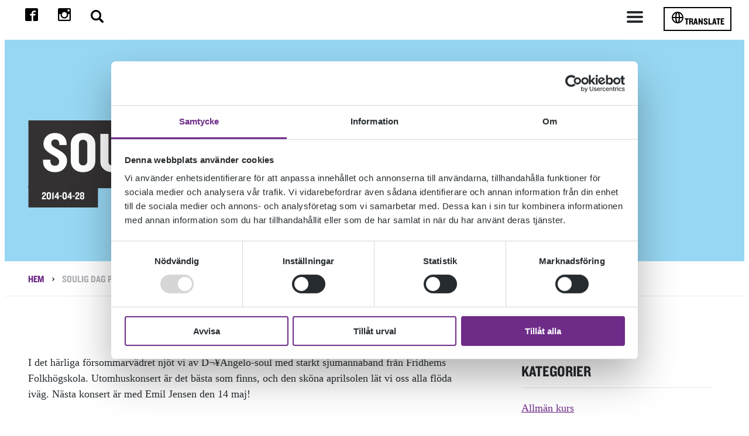

--- FILE ---
content_type: text/html; charset=UTF-8
request_url: https://olandsfolkhogskola.se/soulig-dag-p%E2%88%9A%E2%80%A2-%E2%88%9A%E2%88%82land/
body_size: 14728
content:
<!DOCTYPE html>

<html lang="sv-SE">
<head>
    <meta http-equiv="X-UA-Compatible" content="IE=edge" />
    <meta charset="UTF-8" />
    <meta name="viewport" content="width=device-width, initial-scale=1" />
    <link rel="profile" href="http://gmpg.org/xfn/11" />

    <!-- You can use Open Graph tags to customize link previews.
    Learn more: https://developers.facebook.com/docs/sharing/webmasters -->
    <meta property="og:url"           content="https://olandsfolkhogskola.se/soulig-dag-p%e2%88%9a%e2%80%a2-%e2%88%9a%e2%88%82land/" />
    <meta property="og:type"          content="website" />
    <meta property="og:title"         content="Soulig dag på öland" />
    <meta property="og:description"   content="I det härliga försommarvädret njöt vi av D¬¥Angelo-soul med starkt sjumannaband från Fridhems Folkhögskola. Utomhuskonsert är det bästa som..." />
    <meta property="og:image"         content="https://olandsfolkhogskola.se/app/uploads/2019/02/topp_webb_crop_0_0.jpg" />

    <!-- Favicon -->
    <link rel="apple-touch-icon-precomposed" sizes="57x57" href="https://olandsfolkhogskola.se/wp-content/themes/tribius-theme/favicons/apple-touch-icon-57x57.png" />
    <link rel="apple-touch-icon-precomposed" sizes="114x114" href="https://olandsfolkhogskola.se/wp-content/themes/tribius-theme/favicons/apple-touch-icon-114x114.png" />
    <link rel="apple-touch-icon-precomposed" sizes="72x72" href="https://olandsfolkhogskola.se/wp-content/themes/tribius-theme/favicons/apple-touch-icon-72x72.png" />
    <link rel="apple-touch-icon-precomposed" sizes="144x144" href="https://olandsfolkhogskola.se/wp-content/themes/tribius-themefavicons/apple-touch-icon-144x144.png" />
    <link rel="apple-touch-icon-precomposed" sizes="60x60" href="https://olandsfolkhogskola.se/wp-content/themes/tribius-theme/favicons/apple-touch-icon-60x60.png" />
    <link rel="apple-touch-icon-precomposed" sizes="120x120" href="https://olandsfolkhogskola.se/wp-content/themes/tribius-theme/favicons/apple-touch-icon-120x120.png" />
    <link rel="apple-touch-icon-precomposed" sizes="76x76" href="https://olandsfolkhogskola.se/wp-content/themes/tribius-theme/favicons/apple-touch-icon-76x76.png" />
    <link rel="apple-touch-icon-precomposed" sizes="152x152" href="https://olandsfolkhogskola.se/wp-content/themes/tribius-theme/favicons/apple-touch-icon-152x152.png" />
    <link rel="icon" type="image/png" href="https://olandsfolkhogskola.se/wp-content/themes/tribius-theme/favicons/favicon-196x196.png" sizes="196x196" />
    <link rel="icon" type="image/png" href="https://olandsfolkhogskola.se/wp-content/themes/tribius-theme/favicons/favicon-96x96.png" sizes="96x96" />
    <link rel="icon" type="image/png" href="https://olandsfolkhogskola.se/wp-content/themes/tribius-theme/favicons/favicon-32x32.png" sizes="32x32" />
    <link rel="icon" type="image/png" href="https://olandsfolkhogskola.se/wp-content/themes/tribius-theme/favicons/favicon-16x16.png" sizes="16x16" />
    <link rel="icon" type="image/png" href="https://olandsfolkhogskola.se/wp-content/themes/tribius-theme/favicons/favicon-128.png" sizes="128x128" />
    <meta name="application-name" content="&nbsp;"/>
    <meta name="msapplication-TileColor" content="#FFFFFF" />
    <meta name="msapplication-TileImage" content="https://olandsfolkhogskola.se/wp-content/themes/tribius-theme/favicons/mstile-144x144.png" />
    <meta name="msapplication-square70x70logo" content="https://olandsfolkhogskola.se/wp-content/themes/tribius-theme/favicons/mstile-70x70.png" />
    <meta name="msapplication-square150x150logo" content="https://olandsfolkhogskola.se/wp-content/themes/tribius-theme/favicons/mstile-150x150.png" />
    <meta name="msapplication-wide310x150logo" content="https://olandsfolkhogskola.se/wp-content/themes/tribius-theme/favicons/mstile-310x150.png" />
    <meta name="msapplication-square310x310logo" content="https://olandsfolkhogskola.se/wp-content/themes/tribius-theme/favicons/mstile-310x310.png" />
    <link rel="preload" as="image" href="https://olandsfolkhogskola.se/wp-content/themes/tribius-theme/dist/img/logo-liggande-vit.png" >

    <!-- Google Tag Manager -->
    <script data-cookieconsent="ignore">(function(w,d,s,l,i){w[l]=w[l]||[];w[l].push({'gtm.start':
    new Date().getTime(),event:'gtm.js'});var f=d.getElementsByTagName(s)[0],
    j=d.createElement(s),dl=l!='dataLayer'?'&l='+l:'';j.async=true;j.src=
    'https://www.googletagmanager.com/gtm.js?id='+i+dl;f.parentNode.insertBefore(j,f);
    })(window,document,'script','dataLayer','GTM-W87LT75');</script>
    <!-- End Google Tag Manager -->

    <meta name='robots' content='index, follow, max-image-preview:large, max-snippet:-1, max-video-preview:-1' />
<style id='custom-fonts'>
@font-face {
    font-family: 'Knockout Welterweight';
    src: url('https://olandsfolkhogskola.se/wp-content/themes/tribius-theme/static/fonts/Knockout50.woff') format('woff');
    font-weight: normal;
    font-style: normal;
    font-display: swap;
}
@font-face {
    font-family: 'Knockout Welterweight';
    src: url('https://olandsfolkhogskola.se/wp-content/themes/tribius-theme/static/fonts/Knockout50.woff2') format('woff2');
    font-weight: normal;
    font-style: normal;
    font-display: swap;
}
@font-face {
    font-family: 'Knockout Welterweight';
    src: url('https://olandsfolkhogskola.se/wp-content/themes/tribius-theme/static/fonts/Knockout50.ttf') format('truetype');
    font-weight: normal;
    font-style: normal;
    font-display: swap;
}
@font-face {
    font-family: 'Knockout Welterweight';
    src: url('https://olandsfolkhogskola.se/wp-content/themes/tribius-theme/static/fonts/Knockout50.otf') format('opentype');
    font-weight: normal;
    font-style: normal;
    font-display: swap;
}
@font-face {
    font-family: 'Knockout Welterweight';
    src: url('https://olandsfolkhogskola.se/wp-content/themes/tribius-theme/static/fonts/Knockout50.eot') format('embedded-opentype');
    font-weight: normal;
    font-style: normal;
    font-display: swap;
}
</style>

	<!-- This site is optimized with the Yoast SEO plugin v26.7 - https://yoast.com/wordpress/plugins/seo/ -->
	<title>Soulig dag på öland - Ölands Folkhögskola</title>
	<link rel="canonical" href="https://olandsfolkhogskola.se/soulig-dag-p√•-√∂land/" />
	<meta property="og:locale" content="sv_SE" />
	<meta property="og:type" content="article" />
	<meta property="og:title" content="Soulig dag på öland - Ölands Folkhögskola" />
	<meta property="og:description" content="I det härliga försommarvädret njöt vi av D¬¥Angelo-soul med starkt sjumannaband från Fridhems Folkhögskola. Utomhuskonsert..." />
	<meta property="og:url" content="https://olandsfolkhogskola.se/soulig-dag-p√•-√∂land/" />
	<meta property="og:site_name" content="Ölands Folkhögskola" />
	<meta property="article:published_time" content="2014-04-28T14:07:12+00:00" />
	<meta name="author" content="Anna Bjurström" />
	<meta name="twitter:card" content="summary_large_image" />
	<script type="application/ld+json" class="yoast-schema-graph">{"@context":"https://schema.org","@graph":[{"@type":"Article","@id":"https://olandsfolkhogskola.se/soulig-dag-p%e2%88%9a%e2%80%a2-%e2%88%9a%e2%88%82land/#article","isPartOf":{"@id":"https://olandsfolkhogskola.se/soulig-dag-p%e2%88%9a%e2%80%a2-%e2%88%9a%e2%88%82land/"},"author":{"name":"Anna Bjurström","@id":"https://olandsfolkhogskola.se/#/schema/person/78bc5c80787ad131226227fa956f6d77"},"headline":"Soulig dag på öland","datePublished":"2014-04-28T14:07:12+00:00","mainEntityOfPage":{"@id":"https://olandsfolkhogskola.se/soulig-dag-p%e2%88%9a%e2%80%a2-%e2%88%9a%e2%88%82land/"},"wordCount":55,"inLanguage":"sv-SE"},{"@type":"WebPage","@id":"https://olandsfolkhogskola.se/soulig-dag-p%e2%88%9a%e2%80%a2-%e2%88%9a%e2%88%82land/","url":"https://olandsfolkhogskola.se/soulig-dag-p%e2%88%9a%e2%80%a2-%e2%88%9a%e2%88%82land/","name":"Soulig dag på öland - Ölands Folkhögskola","isPartOf":{"@id":"https://olandsfolkhogskola.se/#website"},"datePublished":"2014-04-28T14:07:12+00:00","author":{"@id":"https://olandsfolkhogskola.se/#/schema/person/78bc5c80787ad131226227fa956f6d77"},"breadcrumb":{"@id":"https://olandsfolkhogskola.se/soulig-dag-p%e2%88%9a%e2%80%a2-%e2%88%9a%e2%88%82land/#breadcrumb"},"inLanguage":"sv-SE","potentialAction":[{"@type":"ReadAction","target":["https://olandsfolkhogskola.se/soulig-dag-p%e2%88%9a%e2%80%a2-%e2%88%9a%e2%88%82land/"]}]},{"@type":"BreadcrumbList","@id":"https://olandsfolkhogskola.se/soulig-dag-p%e2%88%9a%e2%80%a2-%e2%88%9a%e2%88%82land/#breadcrumb","itemListElement":[{"@type":"ListItem","position":1,"name":"Hem","item":"https://olandsfolkhogskola.se/"},{"@type":"ListItem","position":2,"name":"Soulig dag på öland"}]},{"@type":"WebSite","@id":"https://olandsfolkhogskola.se/#website","url":"https://olandsfolkhogskola.se/","name":"Ölands Folkhögskola","description":"Din egen väg","potentialAction":[{"@type":"SearchAction","target":{"@type":"EntryPoint","urlTemplate":"https://olandsfolkhogskola.se/?s={search_term_string}"},"query-input":{"@type":"PropertyValueSpecification","valueRequired":true,"valueName":"search_term_string"}}],"inLanguage":"sv-SE"},{"@type":"Person","@id":"https://olandsfolkhogskola.se/#/schema/person/78bc5c80787ad131226227fa956f6d77","name":"Anna Bjurström","image":{"@type":"ImageObject","inLanguage":"sv-SE","@id":"https://olandsfolkhogskola.se/#/schema/person/image/","url":"https://secure.gravatar.com/avatar/7694a9e755b0f5754f88dc2b77d77cb168d5aea442377544528027be5472e6ce?s=96&d=mm&r=g","contentUrl":"https://secure.gravatar.com/avatar/7694a9e755b0f5754f88dc2b77d77cb168d5aea442377544528027be5472e6ce?s=96&d=mm&r=g","caption":"Anna Bjurström"},"url":"https://olandsfolkhogskola.se/author/anna/"}]}</script>
	<!-- / Yoast SEO plugin. -->



<link rel="alternate" type="application/rss+xml" title="Ölands Folkhögskola &raquo; Webbflöde" href="https://olandsfolkhogskola.se/feed/" />
<link rel="alternate" type="application/rss+xml" title="Ölands Folkhögskola &raquo; Kommentarsflöde" href="https://olandsfolkhogskola.se/comments/feed/" />
<link rel="alternate" title="oEmbed (JSON)" type="application/json+oembed" href="https://olandsfolkhogskola.se/wp-json/oembed/1.0/embed?url=https%3A%2F%2Folandsfolkhogskola.se%2Fsoulig-dag-p%25e2%2588%259a%25e2%2580%25a2-%25e2%2588%259a%25e2%2588%2582land%2F" />
<link rel="alternate" title="oEmbed (XML)" type="text/xml+oembed" href="https://olandsfolkhogskola.se/wp-json/oembed/1.0/embed?url=https%3A%2F%2Folandsfolkhogskola.se%2Fsoulig-dag-p%25e2%2588%259a%25e2%2580%25a2-%25e2%2588%259a%25e2%2588%2582land%2F&#038;format=xml" />
<style id='wp-img-auto-sizes-contain-inline-css' type='text/css'>
img:is([sizes=auto i],[sizes^="auto," i]){contain-intrinsic-size:3000px 1500px}
/*# sourceURL=wp-img-auto-sizes-contain-inline-css */
</style>
<style id='classic-theme-styles-inline-css' type='text/css'>
/*! This file is auto-generated */
.wp-block-button__link{color:#fff;background-color:#32373c;border-radius:9999px;box-shadow:none;text-decoration:none;padding:calc(.667em + 2px) calc(1.333em + 2px);font-size:1.125em}.wp-block-file__button{background:#32373c;color:#fff;text-decoration:none}
/*# sourceURL=/wp-includes/css/classic-themes.min.css */
</style>
<link rel='stylesheet' id='theme-style-css' href='https://olandsfolkhogskola.se/wp-content/themes/tribius-theme/style.css?ver=1767780561'  media='all' />
<link data-minify="1" rel='stylesheet' id='wlsn-style-css' href='https://olandsfolkhogskola.se/wp-content/cache/min/1/wp-content/themes/tribius-theme/dist/css/app.css?ver=1767971396'  media='all' />
<link data-minify="1" rel='stylesheet' id='wp_mailjet_form_builder_widget-widget-front-styles-css' href='https://olandsfolkhogskola.se/wp-content/cache/min/1/wp-content/plugins/mailjet-for-wordpress/src/widgetformbuilder/css/front-widget.css?ver=1767971396'  media='all' />
<script  src="https://olandsfolkhogskola.se/wp-includes/js/jquery/jquery.min.js?ver=3.7.1" id="jquery-core-js"></script>
<script  src="https://olandsfolkhogskola.se/wp-includes/js/jquery/jquery-migrate.min.js?ver=3.4.1" id="jquery-migrate-js"></script>
<link rel="icon" href="https://olandsfolkhogskola.se/wp-content/uploads/2025/08/cropped-oland-favikon-32x32.png" sizes="32x32" />
<link rel="icon" href="https://olandsfolkhogskola.se/wp-content/uploads/2025/08/cropped-oland-favikon-192x192.png" sizes="192x192" />
<link rel="apple-touch-icon" href="https://olandsfolkhogskola.se/wp-content/uploads/2025/08/cropped-oland-favikon-180x180.png" />
<meta name="msapplication-TileImage" content="https://olandsfolkhogskola.se/wp-content/uploads/2025/08/cropped-oland-favikon-270x270.png" />
<noscript><style id="rocket-lazyload-nojs-css">.rll-youtube-player, [data-lazy-src]{display:none !important;}</style></noscript><style id='global-styles-inline-css' type='text/css'>
:root{--wp--preset--aspect-ratio--square: 1;--wp--preset--aspect-ratio--4-3: 4/3;--wp--preset--aspect-ratio--3-4: 3/4;--wp--preset--aspect-ratio--3-2: 3/2;--wp--preset--aspect-ratio--2-3: 2/3;--wp--preset--aspect-ratio--16-9: 16/9;--wp--preset--aspect-ratio--9-16: 9/16;--wp--preset--color--black: #000000;--wp--preset--color--cyan-bluish-gray: #abb8c3;--wp--preset--color--white: #ffffff;--wp--preset--color--pale-pink: #f78da7;--wp--preset--color--vivid-red: #cf2e2e;--wp--preset--color--luminous-vivid-orange: #ff6900;--wp--preset--color--luminous-vivid-amber: #fcb900;--wp--preset--color--light-green-cyan: #7bdcb5;--wp--preset--color--vivid-green-cyan: #00d084;--wp--preset--color--pale-cyan-blue: #8ed1fc;--wp--preset--color--vivid-cyan-blue: #0693e3;--wp--preset--color--vivid-purple: #9b51e0;--wp--preset--gradient--vivid-cyan-blue-to-vivid-purple: linear-gradient(135deg,rgb(6,147,227) 0%,rgb(155,81,224) 100%);--wp--preset--gradient--light-green-cyan-to-vivid-green-cyan: linear-gradient(135deg,rgb(122,220,180) 0%,rgb(0,208,130) 100%);--wp--preset--gradient--luminous-vivid-amber-to-luminous-vivid-orange: linear-gradient(135deg,rgb(252,185,0) 0%,rgb(255,105,0) 100%);--wp--preset--gradient--luminous-vivid-orange-to-vivid-red: linear-gradient(135deg,rgb(255,105,0) 0%,rgb(207,46,46) 100%);--wp--preset--gradient--very-light-gray-to-cyan-bluish-gray: linear-gradient(135deg,rgb(238,238,238) 0%,rgb(169,184,195) 100%);--wp--preset--gradient--cool-to-warm-spectrum: linear-gradient(135deg,rgb(74,234,220) 0%,rgb(151,120,209) 20%,rgb(207,42,186) 40%,rgb(238,44,130) 60%,rgb(251,105,98) 80%,rgb(254,248,76) 100%);--wp--preset--gradient--blush-light-purple: linear-gradient(135deg,rgb(255,206,236) 0%,rgb(152,150,240) 100%);--wp--preset--gradient--blush-bordeaux: linear-gradient(135deg,rgb(254,205,165) 0%,rgb(254,45,45) 50%,rgb(107,0,62) 100%);--wp--preset--gradient--luminous-dusk: linear-gradient(135deg,rgb(255,203,112) 0%,rgb(199,81,192) 50%,rgb(65,88,208) 100%);--wp--preset--gradient--pale-ocean: linear-gradient(135deg,rgb(255,245,203) 0%,rgb(182,227,212) 50%,rgb(51,167,181) 100%);--wp--preset--gradient--electric-grass: linear-gradient(135deg,rgb(202,248,128) 0%,rgb(113,206,126) 100%);--wp--preset--gradient--midnight: linear-gradient(135deg,rgb(2,3,129) 0%,rgb(40,116,252) 100%);--wp--preset--font-size--small: 13px;--wp--preset--font-size--medium: 20px;--wp--preset--font-size--large: 36px;--wp--preset--font-size--x-large: 42px;--wp--preset--spacing--20: 0.44rem;--wp--preset--spacing--30: 0.67rem;--wp--preset--spacing--40: 1rem;--wp--preset--spacing--50: 1.5rem;--wp--preset--spacing--60: 2.25rem;--wp--preset--spacing--70: 3.38rem;--wp--preset--spacing--80: 5.06rem;--wp--preset--shadow--natural: 6px 6px 9px rgba(0, 0, 0, 0.2);--wp--preset--shadow--deep: 12px 12px 50px rgba(0, 0, 0, 0.4);--wp--preset--shadow--sharp: 6px 6px 0px rgba(0, 0, 0, 0.2);--wp--preset--shadow--outlined: 6px 6px 0px -3px rgb(255, 255, 255), 6px 6px rgb(0, 0, 0);--wp--preset--shadow--crisp: 6px 6px 0px rgb(0, 0, 0);}:where(.is-layout-flex){gap: 0.5em;}:where(.is-layout-grid){gap: 0.5em;}body .is-layout-flex{display: flex;}.is-layout-flex{flex-wrap: wrap;align-items: center;}.is-layout-flex > :is(*, div){margin: 0;}body .is-layout-grid{display: grid;}.is-layout-grid > :is(*, div){margin: 0;}:where(.wp-block-columns.is-layout-flex){gap: 2em;}:where(.wp-block-columns.is-layout-grid){gap: 2em;}:where(.wp-block-post-template.is-layout-flex){gap: 1.25em;}:where(.wp-block-post-template.is-layout-grid){gap: 1.25em;}.has-black-color{color: var(--wp--preset--color--black) !important;}.has-cyan-bluish-gray-color{color: var(--wp--preset--color--cyan-bluish-gray) !important;}.has-white-color{color: var(--wp--preset--color--white) !important;}.has-pale-pink-color{color: var(--wp--preset--color--pale-pink) !important;}.has-vivid-red-color{color: var(--wp--preset--color--vivid-red) !important;}.has-luminous-vivid-orange-color{color: var(--wp--preset--color--luminous-vivid-orange) !important;}.has-luminous-vivid-amber-color{color: var(--wp--preset--color--luminous-vivid-amber) !important;}.has-light-green-cyan-color{color: var(--wp--preset--color--light-green-cyan) !important;}.has-vivid-green-cyan-color{color: var(--wp--preset--color--vivid-green-cyan) !important;}.has-pale-cyan-blue-color{color: var(--wp--preset--color--pale-cyan-blue) !important;}.has-vivid-cyan-blue-color{color: var(--wp--preset--color--vivid-cyan-blue) !important;}.has-vivid-purple-color{color: var(--wp--preset--color--vivid-purple) !important;}.has-black-background-color{background-color: var(--wp--preset--color--black) !important;}.has-cyan-bluish-gray-background-color{background-color: var(--wp--preset--color--cyan-bluish-gray) !important;}.has-white-background-color{background-color: var(--wp--preset--color--white) !important;}.has-pale-pink-background-color{background-color: var(--wp--preset--color--pale-pink) !important;}.has-vivid-red-background-color{background-color: var(--wp--preset--color--vivid-red) !important;}.has-luminous-vivid-orange-background-color{background-color: var(--wp--preset--color--luminous-vivid-orange) !important;}.has-luminous-vivid-amber-background-color{background-color: var(--wp--preset--color--luminous-vivid-amber) !important;}.has-light-green-cyan-background-color{background-color: var(--wp--preset--color--light-green-cyan) !important;}.has-vivid-green-cyan-background-color{background-color: var(--wp--preset--color--vivid-green-cyan) !important;}.has-pale-cyan-blue-background-color{background-color: var(--wp--preset--color--pale-cyan-blue) !important;}.has-vivid-cyan-blue-background-color{background-color: var(--wp--preset--color--vivid-cyan-blue) !important;}.has-vivid-purple-background-color{background-color: var(--wp--preset--color--vivid-purple) !important;}.has-black-border-color{border-color: var(--wp--preset--color--black) !important;}.has-cyan-bluish-gray-border-color{border-color: var(--wp--preset--color--cyan-bluish-gray) !important;}.has-white-border-color{border-color: var(--wp--preset--color--white) !important;}.has-pale-pink-border-color{border-color: var(--wp--preset--color--pale-pink) !important;}.has-vivid-red-border-color{border-color: var(--wp--preset--color--vivid-red) !important;}.has-luminous-vivid-orange-border-color{border-color: var(--wp--preset--color--luminous-vivid-orange) !important;}.has-luminous-vivid-amber-border-color{border-color: var(--wp--preset--color--luminous-vivid-amber) !important;}.has-light-green-cyan-border-color{border-color: var(--wp--preset--color--light-green-cyan) !important;}.has-vivid-green-cyan-border-color{border-color: var(--wp--preset--color--vivid-green-cyan) !important;}.has-pale-cyan-blue-border-color{border-color: var(--wp--preset--color--pale-cyan-blue) !important;}.has-vivid-cyan-blue-border-color{border-color: var(--wp--preset--color--vivid-cyan-blue) !important;}.has-vivid-purple-border-color{border-color: var(--wp--preset--color--vivid-purple) !important;}.has-vivid-cyan-blue-to-vivid-purple-gradient-background{background: var(--wp--preset--gradient--vivid-cyan-blue-to-vivid-purple) !important;}.has-light-green-cyan-to-vivid-green-cyan-gradient-background{background: var(--wp--preset--gradient--light-green-cyan-to-vivid-green-cyan) !important;}.has-luminous-vivid-amber-to-luminous-vivid-orange-gradient-background{background: var(--wp--preset--gradient--luminous-vivid-amber-to-luminous-vivid-orange) !important;}.has-luminous-vivid-orange-to-vivid-red-gradient-background{background: var(--wp--preset--gradient--luminous-vivid-orange-to-vivid-red) !important;}.has-very-light-gray-to-cyan-bluish-gray-gradient-background{background: var(--wp--preset--gradient--very-light-gray-to-cyan-bluish-gray) !important;}.has-cool-to-warm-spectrum-gradient-background{background: var(--wp--preset--gradient--cool-to-warm-spectrum) !important;}.has-blush-light-purple-gradient-background{background: var(--wp--preset--gradient--blush-light-purple) !important;}.has-blush-bordeaux-gradient-background{background: var(--wp--preset--gradient--blush-bordeaux) !important;}.has-luminous-dusk-gradient-background{background: var(--wp--preset--gradient--luminous-dusk) !important;}.has-pale-ocean-gradient-background{background: var(--wp--preset--gradient--pale-ocean) !important;}.has-electric-grass-gradient-background{background: var(--wp--preset--gradient--electric-grass) !important;}.has-midnight-gradient-background{background: var(--wp--preset--gradient--midnight) !important;}.has-small-font-size{font-size: var(--wp--preset--font-size--small) !important;}.has-medium-font-size{font-size: var(--wp--preset--font-size--medium) !important;}.has-large-font-size{font-size: var(--wp--preset--font-size--large) !important;}.has-x-large-font-size{font-size: var(--wp--preset--font-size--x-large) !important;}
/*# sourceURL=global-styles-inline-css */
</style>
<meta name="generator" content="WP Rocket 3.20.3" data-wpr-features="wpr_lazyload_images wpr_minify_css wpr_desktop" /></head>
<body class="wp-singular post-template-default single single-post postid-1819 single-format-standard wp-theme-tribius-theme">
    <div id="site" class="site">
      <nav id="skipto-content" class="skipto-content-nav">
            <ul>
                <li><a accesskey="2" href="#site-content" aria-label="Gå till innehållet" class="anchor last-anchor-in-container">Till innehållet</a></li>
            </ul>
        </nav>

        <header id="header" class="site__header header">
            <div class="header__content">
                <ul class="contact-nav">

    <li class="some">
        <a href="https://www.facebook.com/olandsfolkhogskola" target="_blank" rel="noopener" aria-label="Till facebook">
            <svg class="contact-nav__icon contact-nav__icon--color svg" version="1.1" xmlns="http://www.w3.org/2000/svg" width="32" height="32" viewBox="0 0 32 32">
                <path d="M29 0h-26c-1.65 0-3 1.35-3 3v26c0 1.65 1.35 3 3 3h13v-14h-4v-4h4v-2c0-3.306 2.694-6 6-6h4v4h-4c-1.1 0-2 0.9-2 2v2h6l-1 4h-5v14h9c1.65 0 3-1.35 3-3v-26c0-1.65-1.35-3-3-3z"></path>
            </svg>
        </a>

    </li>

    <li>
        <a href="https://www.instagram.com/olandsfolkhogskola" target="_blank" rel="noopener" aria-label="Till instagram">
            <svg class="contact-nav__icon contact-nav__icon--color svg" version="1.1" xmlns="http://www.w3.org/2000/svg" xmlns:xlink="http://www.w3.org/1999/xlink" x="0px" y="0px"
                width="510px" height="510px" viewBox="0 0 510 510" style="enable-background:new 0 0 510 510;" xml:space="preserve">
                <path d="M459,0H51C22.95,0,0,22.95,0,51v408c0,28.05,22.95,51,51,51h408c28.05,0,51-22.95,51-51V51C510,22.95,487.05,0,459,0z
                        M255,153c56.1,0,102,45.9,102,102c0,56.1-45.9,102-102,102c-56.1,0-102-45.9-102-102C153,198.9,198.9,153,255,153z M63.75,459
                        C56.1,459,51,453.9,51,446.25V229.5h53.55C102,237.15,102,247.35,102,255c0,84.15,68.85,153,153,153c84.15,0,153-68.85,153-153
                        c0-7.65,0-17.85-2.55-25.5H459v216.75c0,7.65-5.1,12.75-12.75,12.75H63.75z M459,114.75c0,7.65-5.1,12.75-12.75,12.75h-51
                        c-7.65,0-12.75-5.1-12.75-12.75v-51c0-7.65,5.1-12.75,12.75-12.75h51C453.9,51,459,56.1,459,63.75V114.75z"/>
            </svg>
        </a>
    </li>

    <li>
        <button id="search"  class="searchToggleButton" aria-label="Stäng/öppna sökfältet, öppnar overlay">
            <svg class="contact-nav__icon svg" version="1.1" id="Capa_1" xmlns="http://www.w3.org/2000/svg" xmlns:xlink="http://www.w3.org/1999/xlink" x="0px" y="0px"
            viewBox="0 0 250.313 250.313" style="enable-background:new 0 0 250.313 250.313;" xml:space="preserve">
                <path style="fill-rule:evenodd;clip-rule:evenodd;" d="M244.186,214.604l-54.379-54.378c-0.289-0.289-0.628-0.491-0.93-0.76
                    c10.7-16.231,16.945-35.66,16.945-56.554C205.822,46.075,159.747,0,102.911,0S0,46.075,0,102.911
                    c0,56.835,46.074,102.911,102.91,102.911c20.895,0,40.323-6.245,56.554-16.945c0.269,0.301,0.47,0.64,0.759,0.929l54.38,54.38
                    c8.169,8.168,21.413,8.168,29.583,0C252.354,236.017,252.354,222.773,244.186,214.604z M102.911,170.146
                    c-37.134,0-67.236-30.102-67.236-67.235c0-37.134,30.103-67.236,67.236-67.236c37.132,0,67.235,30.103,67.235,67.236
                    C170.146,140.044,140.043,170.146,102.911,170.146z"/>
            </svg>
        </button>
    </li>
    <li style="display: none">
        <img
            src="data:image/svg+xml,%3Csvg%20xmlns='http://www.w3.org/2000/svg'%20viewBox='0%200%200%200'%3E%3C/svg%3E"
            alt="volume-high"
            class="contact-nav__icon svg" data-lazy-src="https://olandsfolkhogskola.se/wp-content/themes/tribius-theme/dist/img/audio-volume.svg"><noscript><img
            src="https://olandsfolkhogskola.se/wp-content/themes/tribius-theme/dist/img/audio-volume.svg"
            alt="volume-high"
            class="contact-nav__icon svg"></noscript>
    </li>

</ul>
                 <section>        <nav class="header__nav" aria-label="All information om Ölands Folkhögskola"><ul id="menu" class="menu"><li  class="menu-item menu-item-type-custom menu-item-object-custom menu-item-home" ><a href="https://olandsfolkhogskola.se">Hem<span class="open-sub-menu"><svg xmlns="http://www.w3.org/2000/svg" width="17" height="16" viewBox="0 0 26 15"><polyline fill="none" stroke="#262B2F" stroke-width="6" points="1420 208 1432 220 1444 208" transform="translate(-1419 -207)"/></svg></span></a></li>
<li  class="menu-item menu-item-type-post_type_archive menu-item-object-courses menu-item-has-children" ><a href="https://olandsfolkhogskola.se/kurser/">Kurser<span class="open-sub-menu"><svg xmlns="http://www.w3.org/2000/svg" width="17" height="16" viewBox="0 0 26 15"><polyline fill="none" stroke="#262B2F" stroke-width="6" points="1420 208 1432 220 1444 208" transform="translate(-1419 -207)"/></svg></span></a>
<ul class="sub-menu">
	<li  class="menu-item menu-item-type-post_type menu-item-object-courses menu-item-has-children" ><a href="https://olandsfolkhogskola.se/kurser/allman-kurs/">Allmän kurs<span class="open-sub-menu"><svg xmlns="http://www.w3.org/2000/svg" width="17" height="16" viewBox="0 0 26 15"><polyline fill="none" stroke="#262B2F" stroke-width="6" points="1420 208 1432 220 1444 208" transform="translate(-1419 -207)"/></svg></span></a>
	<ul class="sub-menu">
		<li  class="menu-item menu-item-type-post_type menu-item-object-courses" ><a href="https://olandsfolkhogskola.se/kurser/allman-kurs/allman-kurs-distans-med-inriktning-halsa/">Allmän kurs distans med inriktning hälsa<span class="open-sub-menu"><svg xmlns="http://www.w3.org/2000/svg" width="17" height="16" viewBox="0 0 26 15"><polyline fill="none" stroke="#262B2F" stroke-width="6" points="1420 208 1432 220 1444 208" transform="translate(-1419 -207)"/></svg></span></a></li>
		<li  class="menu-item menu-item-type-custom menu-item-object-custom" ><a href="https://olandsfolkhogskola.se/kurser/allman-kurs/allman-kurs-film/">Allmän kurs med inriktning film<span class="open-sub-menu"><svg xmlns="http://www.w3.org/2000/svg" width="17" height="16" viewBox="0 0 26 15"><polyline fill="none" stroke="#262B2F" stroke-width="6" points="1420 208 1432 220 1444 208" transform="translate(-1419 -207)"/></svg></span></a></li>
		<li  class="menu-item menu-item-type-custom menu-item-object-custom" ><a href="https://olandsfolkhogskola.se/kurser/allman-kurs/allman-kurs-konst/">Allmän kurs med inriktning konst<span class="open-sub-menu"><svg xmlns="http://www.w3.org/2000/svg" width="17" height="16" viewBox="0 0 26 15"><polyline fill="none" stroke="#262B2F" stroke-width="6" points="1420 208 1432 220 1444 208" transform="translate(-1419 -207)"/></svg></span></a></li>
		<li  class="menu-item menu-item-type-post_type menu-item-object-courses" ><a href="https://olandsfolkhogskola.se/kurser/allman-kurs/allman-kurs-grund-svenska-som-andrasprak/">Grundskolenivå &#8211; svenska som andraspråk<span class="open-sub-menu"><svg xmlns="http://www.w3.org/2000/svg" width="17" height="16" viewBox="0 0 26 15"><polyline fill="none" stroke="#262B2F" stroke-width="6" points="1420 208 1432 220 1444 208" transform="translate(-1419 -207)"/></svg></span></a></li>
	</ul>
</li>
	<li  class="menu-item menu-item-type-post_type menu-item-object-courses menu-item-has-children" ><a href="https://olandsfolkhogskola.se/kurser/profilkurser/">Profilkurser<span class="open-sub-menu"><svg xmlns="http://www.w3.org/2000/svg" width="17" height="16" viewBox="0 0 26 15"><polyline fill="none" stroke="#262B2F" stroke-width="6" points="1420 208 1432 220 1444 208" transform="translate(-1419 -207)"/></svg></span></a>
	<ul class="sub-menu">
		<li  class="menu-item menu-item-type-post_type menu-item-object-courses" ><a href="https://olandsfolkhogskola.se/kurser/profilkurser/designskola-industridesign-inredningsarkitektur-produktdesign-arkitektur/">Designskolan<span class="open-sub-menu"><svg xmlns="http://www.w3.org/2000/svg" width="17" height="16" viewBox="0 0 26 15"><polyline fill="none" stroke="#262B2F" stroke-width="6" points="1420 208 1432 220 1444 208" transform="translate(-1419 -207)"/></svg></span></a></li>
		<li  class="menu-item menu-item-type-post_type menu-item-object-courses" ><a href="https://olandsfolkhogskola.se/kurser/profilkurser/dokumentarfilmskolan/">Dokumentär­filmskolan<span class="open-sub-menu"><svg xmlns="http://www.w3.org/2000/svg" width="17" height="16" viewBox="0 0 26 15"><polyline fill="none" stroke="#262B2F" stroke-width="6" points="1420 208 1432 220 1444 208" transform="translate(-1419 -207)"/></svg></span></a></li>
		<li  class="menu-item menu-item-type-post_type menu-item-object-courses" ><a href="https://olandsfolkhogskola.se/kurser/profilkurser/dokumentarfilmskolan-distans/">Dokumentärfilm­skolan distans<span class="open-sub-menu"><svg xmlns="http://www.w3.org/2000/svg" width="17" height="16" viewBox="0 0 26 15"><polyline fill="none" stroke="#262B2F" stroke-width="6" points="1420 208 1432 220 1444 208" transform="translate(-1419 -207)"/></svg></span></a></li>
		<li  class="menu-item menu-item-type-post_type menu-item-object-courses" ><a href="https://olandsfolkhogskola.se/kurser/profilkurser/konstskolan-i/">Konstskolan I<span class="open-sub-menu"><svg xmlns="http://www.w3.org/2000/svg" width="17" height="16" viewBox="0 0 26 15"><polyline fill="none" stroke="#262B2F" stroke-width="6" points="1420 208 1432 220 1444 208" transform="translate(-1419 -207)"/></svg></span></a></li>
		<li  class="menu-item menu-item-type-post_type menu-item-object-courses" ><a href="https://olandsfolkhogskola.se/kurser/profilkurser/konstskolan-ii/">Konstskolan II<span class="open-sub-menu"><svg xmlns="http://www.w3.org/2000/svg" width="17" height="16" viewBox="0 0 26 15"><polyline fill="none" stroke="#262B2F" stroke-width="6" points="1420 208 1432 220 1444 208" transform="translate(-1419 -207)"/></svg></span></a></li>
		<li  class="menu-item menu-item-type-post_type menu-item-object-courses" ><a href="https://olandsfolkhogskola.se/kurser/profilkurser/konstskolan-distans/">Konstskolan distans<span class="open-sub-menu"><svg xmlns="http://www.w3.org/2000/svg" width="17" height="16" viewBox="0 0 26 15"><polyline fill="none" stroke="#262B2F" stroke-width="6" points="1420 208 1432 220 1444 208" transform="translate(-1419 -207)"/></svg></span></a></li>
		<li  class="menu-item menu-item-type-post_type menu-item-object-courses" ><a href="https://olandsfolkhogskola.se/kurser/profilkurser/scenkonstskolan-i/">Scenkonstskolan<span class="open-sub-menu"><svg xmlns="http://www.w3.org/2000/svg" width="17" height="16" viewBox="0 0 26 15"><polyline fill="none" stroke="#262B2F" stroke-width="6" points="1420 208 1432 220 1444 208" transform="translate(-1419 -207)"/></svg></span></a></li>
		<li  class="menu-item menu-item-type-post_type menu-item-object-courses" ><a href="https://olandsfolkhogskola.se/kurser/profilkurser/skrivarskolan-distans/">Skrivarskolan Distans<span class="open-sub-menu"><svg xmlns="http://www.w3.org/2000/svg" width="17" height="16" viewBox="0 0 26 15"><polyline fill="none" stroke="#262B2F" stroke-width="6" points="1420 208 1432 220 1444 208" transform="translate(-1419 -207)"/></svg></span></a></li>
		<li  class="menu-item menu-item-type-post_type menu-item-object-courses" ><a href="https://olandsfolkhogskola.se/kurser/profilkurser/seniorkursen-bildning-och-skapande/">Kultur, bildning, skapande – för seniorer<span class="open-sub-menu"><svg xmlns="http://www.w3.org/2000/svg" width="17" height="16" viewBox="0 0 26 15"><polyline fill="none" stroke="#262B2F" stroke-width="6" points="1420 208 1432 220 1444 208" transform="translate(-1419 -207)"/></svg></span></a></li>
		<li  class="menu-item menu-item-type-post_type menu-item-object-courses" ><a href="https://olandsfolkhogskola.se/kurser/profilkurser/odling-och-hallbarhet-for-seniorer/">Odling och hållbarhet – för seniorer<span class="open-sub-menu"><svg xmlns="http://www.w3.org/2000/svg" width="17" height="16" viewBox="0 0 26 15"><polyline fill="none" stroke="#262B2F" stroke-width="6" points="1420 208 1432 220 1444 208" transform="translate(-1419 -207)"/></svg></span></a></li>
		<li  class="menu-item menu-item-type-post_type menu-item-object-courses" ><a href="https://olandsfolkhogskola.se/kurser/profilkurser/byggnadsvard/">Byggnadsvård<span class="open-sub-menu"><svg xmlns="http://www.w3.org/2000/svg" width="17" height="16" viewBox="0 0 26 15"><polyline fill="none" stroke="#262B2F" stroke-width="6" points="1420 208 1432 220 1444 208" transform="translate(-1419 -207)"/></svg></span></a></li>
	</ul>
</li>
	<li  class="menu-item menu-item-type-post_type menu-item-object-courses" ><a href="https://olandsfolkhogskola.se/kurser/sommarkurser/">Sommarkurser<span class="open-sub-menu"><svg xmlns="http://www.w3.org/2000/svg" width="17" height="16" viewBox="0 0 26 15"><polyline fill="none" stroke="#262B2F" stroke-width="6" points="1420 208 1432 220 1444 208" transform="translate(-1419 -207)"/></svg></span></a></li>
</ul>
</li>
<li  class="menu-item menu-item-type-post_type menu-item-object-page menu-item-has-children" ><a href="https://olandsfolkhogskola.se/om-skolan/">Om Skolan<span class="open-sub-menu"><svg xmlns="http://www.w3.org/2000/svg" width="17" height="16" viewBox="0 0 26 15"><polyline fill="none" stroke="#262B2F" stroke-width="6" points="1420 208 1432 220 1444 208" transform="translate(-1419 -207)"/></svg></span></a>
<ul class="sub-menu">
	<li  class="menu-item menu-item-type-post_type menu-item-object-page" ><a href="https://olandsfolkhogskola.se/om-skolan/om-folkbildning/">Om folkbildning<span class="open-sub-menu"><svg xmlns="http://www.w3.org/2000/svg" width="17" height="16" viewBox="0 0 26 15"><polyline fill="none" stroke="#262B2F" stroke-width="6" points="1420 208 1432 220 1444 208" transform="translate(-1419 -207)"/></svg></span></a></li>
	<li  class="menu-item menu-item-type-post_type menu-item-object-page" ><a href="https://olandsfolkhogskola.se/om-skolan/bo-pa-folkhogskolan/">Bo på folkhögskolan<span class="open-sub-menu"><svg xmlns="http://www.w3.org/2000/svg" width="17" height="16" viewBox="0 0 26 15"><polyline fill="none" stroke="#262B2F" stroke-width="6" points="1420 208 1432 220 1444 208" transform="translate(-1419 -207)"/></svg></span></a></li>
	<li  class="menu-item menu-item-type-post_type menu-item-object-page" ><a href="https://olandsfolkhogskola.se/om-skolan/deltagarstod/">Deltagarstöd<span class="open-sub-menu"><svg xmlns="http://www.w3.org/2000/svg" width="17" height="16" viewBox="0 0 26 15"><polyline fill="none" stroke="#262B2F" stroke-width="6" points="1420 208 1432 220 1444 208" transform="translate(-1419 -207)"/></svg></span></a></li>
	<li  class="menu-item menu-item-type-post_type menu-item-object-page" ><a href="https://olandsfolkhogskola.se/om-skolan/deltagarinflytande/">Deltagarinflytande<span class="open-sub-menu"><svg xmlns="http://www.w3.org/2000/svg" width="17" height="16" viewBox="0 0 26 15"><polyline fill="none" stroke="#262B2F" stroke-width="6" points="1420 208 1432 220 1444 208" transform="translate(-1419 -207)"/></svg></span></a></li>
	<li  class="menu-item menu-item-type-post_type menu-item-object-page" ><a href="https://olandsfolkhogskola.se/om-skolan/lokaler/">Lokaler<span class="open-sub-menu"><svg xmlns="http://www.w3.org/2000/svg" width="17" height="16" viewBox="0 0 26 15"><polyline fill="none" stroke="#262B2F" stroke-width="6" points="1420 208 1432 220 1444 208" transform="translate(-1419 -207)"/></svg></span></a></li>
	<li  class="menu-item menu-item-type-post_type menu-item-object-page menu-item-has-children" ><a href="https://olandsfolkhogskola.se/om-skolan/karta/">Karta<span class="open-sub-menu"><svg xmlns="http://www.w3.org/2000/svg" width="17" height="16" viewBox="0 0 26 15"><polyline fill="none" stroke="#262B2F" stroke-width="6" points="1420 208 1432 220 1444 208" transform="translate(-1419 -207)"/></svg></span></a>
	<ul class="sub-menu">
		<li  class="menu-item menu-item-type-post_type menu-item-object-page" ><a href="https://olandsfolkhogskola.se/om-skolan/var-kan-jag-roka/">Var kan jag röka?<span class="open-sub-menu"><svg xmlns="http://www.w3.org/2000/svg" width="17" height="16" viewBox="0 0 26 15"><polyline fill="none" stroke="#262B2F" stroke-width="6" points="1420 208 1432 220 1444 208" transform="translate(-1419 -207)"/></svg></span></a></li>
	</ul>
</li>
	<li  class="menu-item menu-item-type-post_type menu-item-object-page" ><a href="https://olandsfolkhogskola.se/om-skolan/kostnader/">Kostnader<span class="open-sub-menu"><svg xmlns="http://www.w3.org/2000/svg" width="17" height="16" viewBox="0 0 26 15"><polyline fill="none" stroke="#262B2F" stroke-width="6" points="1420 208 1432 220 1444 208" transform="translate(-1419 -207)"/></svg></span></a></li>
	<li  class="menu-item menu-item-type-post_type menu-item-object-page" ><a href="https://olandsfolkhogskola.se/om-skolan/terminstider/">Terminstider<span class="open-sub-menu"><svg xmlns="http://www.w3.org/2000/svg" width="17" height="16" viewBox="0 0 26 15"><polyline fill="none" stroke="#262B2F" stroke-width="6" points="1420 208 1432 220 1444 208" transform="translate(-1419 -207)"/></svg></span></a></li>
	<li  class="menu-item menu-item-type-post_type menu-item-object-page" ><a href="https://olandsfolkhogskola.se/om-skolan/nar-du-blir-sjuk/">Om du blir sjuk<span class="open-sub-menu"><svg xmlns="http://www.w3.org/2000/svg" width="17" height="16" viewBox="0 0 26 15"><polyline fill="none" stroke="#262B2F" stroke-width="6" points="1420 208 1432 220 1444 208" transform="translate(-1419 -207)"/></svg></span></a></li>
	<li  class="menu-item menu-item-type-post_type menu-item-object-page" ><a href="https://olandsfolkhogskola.se/om-skolan/natverk/">Nätverk<span class="open-sub-menu"><svg xmlns="http://www.w3.org/2000/svg" width="17" height="16" viewBox="0 0 26 15"><polyline fill="none" stroke="#262B2F" stroke-width="6" points="1420 208 1432 220 1444 208" transform="translate(-1419 -207)"/></svg></span></a></li>
	<li  class="menu-item menu-item-type-post_type menu-item-object-page" ><a href="https://olandsfolkhogskola.se/om-skolan/gemensamma-regler/">Rättigheter och regler<span class="open-sub-menu"><svg xmlns="http://www.w3.org/2000/svg" width="17" height="16" viewBox="0 0 26 15"><polyline fill="none" stroke="#262B2F" stroke-width="6" points="1420 208 1432 220 1444 208" transform="translate(-1419 -207)"/></svg></span></a></li>
	<li  class="menu-item menu-item-type-post_type menu-item-object-page" ><a href="https://olandsfolkhogskola.se/om-skolan/behandling-av-personuppgifter/">Behandling av personuppgifter<span class="open-sub-menu"><svg xmlns="http://www.w3.org/2000/svg" width="17" height="16" viewBox="0 0 26 15"><polyline fill="none" stroke="#262B2F" stroke-width="6" points="1420 208 1432 220 1444 208" transform="translate(-1419 -207)"/></svg></span></a></li>
	<li  class="menu-item menu-item-type-post_type menu-item-object-page" ><a href="https://olandsfolkhogskola.se/tillganglighetsredogorelse/">Tillgänglighetsredogörelse<span class="open-sub-menu"><svg xmlns="http://www.w3.org/2000/svg" width="17" height="16" viewBox="0 0 26 15"><polyline fill="none" stroke="#262B2F" stroke-width="6" points="1420 208 1432 220 1444 208" transform="translate(-1419 -207)"/></svg></span></a></li>
</ul>
</li>
<li  class="menu-item menu-item-type-post_type menu-item-object-page menu-item-has-children" ><a href="https://olandsfolkhogskola.se/mat-konferens/">Mat &#038; Konferens<span class="open-sub-menu"><svg xmlns="http://www.w3.org/2000/svg" width="17" height="16" viewBox="0 0 26 15"><polyline fill="none" stroke="#262B2F" stroke-width="6" points="1420 208 1432 220 1444 208" transform="translate(-1419 -207)"/></svg></span></a>
<ul class="sub-menu">
	<li  class="menu-item menu-item-type-post_type menu-item-object-page" ><a href="https://olandsfolkhogskola.se/mat-konferens/koket/">Köket<span class="open-sub-menu"><svg xmlns="http://www.w3.org/2000/svg" width="17" height="16" viewBox="0 0 26 15"><polyline fill="none" stroke="#262B2F" stroke-width="6" points="1420 208 1432 220 1444 208" transform="translate(-1419 -207)"/></svg></span></a></li>
	<li  class="menu-item menu-item-type-post_type menu-item-object-page menu-item-has-children" ><a href="https://olandsfolkhogskola.se/mat-konferens/konferens/">Konferens<span class="open-sub-menu"><svg xmlns="http://www.w3.org/2000/svg" width="17" height="16" viewBox="0 0 26 15"><polyline fill="none" stroke="#262B2F" stroke-width="6" points="1420 208 1432 220 1444 208" transform="translate(-1419 -207)"/></svg></span></a>
	<ul class="sub-menu">
		<li  class="menu-item menu-item-type-post_type menu-item-object-page" ><a href="https://olandsfolkhogskola.se/om-skolan/var-kan-jag-roka/">Var kan jag röka?<span class="open-sub-menu"><svg xmlns="http://www.w3.org/2000/svg" width="17" height="16" viewBox="0 0 26 15"><polyline fill="none" stroke="#262B2F" stroke-width="6" points="1420 208 1432 220 1444 208" transform="translate(-1419 -207)"/></svg></span></a></li>
	</ul>
</li>
	<li  class="menu-item menu-item-type-post_type menu-item-object-page" ><a href="https://olandsfolkhogskola.se/mat-konferens/konferensaktiviteter/">Konferensaktiviteter<span class="open-sub-menu"><svg xmlns="http://www.w3.org/2000/svg" width="17" height="16" viewBox="0 0 26 15"><polyline fill="none" stroke="#262B2F" stroke-width="6" points="1420 208 1432 220 1444 208" transform="translate(-1419 -207)"/></svg></span></a></li>
	<li  class="menu-item menu-item-type-post_type menu-item-object-page" ><a href="https://olandsfolkhogskola.se/mat-konferens/veckans-matsedel/">Veckans matsedel<span class="open-sub-menu"><svg xmlns="http://www.w3.org/2000/svg" width="17" height="16" viewBox="0 0 26 15"><polyline fill="none" stroke="#262B2F" stroke-width="6" points="1420 208 1432 220 1444 208" transform="translate(-1419 -207)"/></svg></span></a></li>
</ul>
</li>
<li  class="menu-item menu-item-type-post_type menu-item-object-page current_page_parent" ><a href="https://olandsfolkhogskola.se/bloggen/">Just nu<span class="open-sub-menu"><svg xmlns="http://www.w3.org/2000/svg" width="17" height="16" viewBox="0 0 26 15"><polyline fill="none" stroke="#262B2F" stroke-width="6" points="1420 208 1432 220 1444 208" transform="translate(-1419 -207)"/></svg></span></a></li>
<li  class="menu-item menu-item-type-post_type menu-item-object-page" ><a href="https://olandsfolkhogskola.se/kontakt/">Kontakt<span class="open-sub-menu"><svg xmlns="http://www.w3.org/2000/svg" width="17" height="16" viewBox="0 0 26 15"><polyline fill="none" stroke="#262B2F" stroke-width="6" points="1420 208 1432 220 1444 208" transform="translate(-1419 -207)"/></svg></span></a></li>
<li  class="menu-item menu-item-type-post_type menu-item-object-page" ><a href="https://olandsfolkhogskola.se/ansok/">Ansök<span class="open-sub-menu"><svg xmlns="http://www.w3.org/2000/svg" width="17" height="16" viewBox="0 0 26 15"><polyline fill="none" stroke="#262B2F" stroke-width="6" points="1420 208 1432 220 1444 208" transform="translate(-1419 -207)"/></svg></span></a></li>
</ul>        </nav>    
     <button id="menuToggle" class="menu-toggle"><svg class="icon icon-menu-toggle icon--lg"><use xlink:href="https://olandsfolkhogskola.se/wp-content/themes/tribius-theme/dist/img/icons.svg#menu-toggle"></use></svg>    <span class="screen-reader-text">Meny</span>
    </button><div class="google-translate">
    <button class="translate" id="translate-button" aria-label="Byt språk" aria-expanded="false" aria-controls="translate-box" title="Översätt sidan" >
    <svg xmlns="http://www.w3.org/2000/svg" class="h-6 w-6" fill="none" viewBox="0 0 24 24" stroke="currentColor">
    <path stroke-linecap="round" stroke-linejoin="round" stroke-width="2" d="M21 12a9 9 0 01-9 9m9-9a9 9 0 00-9-9m9 9H3m9 9a9 9 0 01-9-9m9 9c1.657 0 3-4.03 3-9s-1.343-9-3-9m0 18c-1.657 0-3-4.03-3-9s1.343-9 3-9m-9 9a9 9 0 019-9" />
    </svg>Translate
    </button>
    <div class="translate-box" id="translate-box">
        <div id="google_translate_element"></div>
    </div>
</div>

    
</section>
            </div>
        </header>
        <section class="header-search" id="header-search">
    <div class="container">
        <p class="heading--m">Vad letar du efter?</p><form role="search" method="get" class="search-form" action="https://olandsfolkhogskola.se/">
    <label for="search-form__field">
        <span class="screen-reader-text">Sök efter:</span>
        <input type="search" class="search-field" id="search-form__field"
            placeholder="Vad söker du?"
            value="" name="s"
            title="Sök efter:" />
    </label>
    <button type="submit" class="search-submit">Sök</button>
</form>
    </div>
</section>        <main id="site-main" class="site__main main">

<section
    class="section section--hero random  hero"
    >
    <div class="hero__content container ">            <div><span class="hero__title heading--xxl">Soulig dag på öland</span>
                            <time><span>2014-04-28</span></time>            </div>    </div>
</section>
<div class="breadcrumbs-bar"><nav aria-label="Brödsmula" id="breadcrumbs" class="breadcrumbs"><span><span><a href="https://olandsfolkhogskola.se/">Hem</a></span> <span class="breadcrumbs__seperator">›</span> <span class="breadcrumb_last" aria-current="page">Soulig dag på öland</span></span></nav></div>
<div class="site__content" id="site-content">
    <div class="section section--basic">            <div class="container row"><article id="post-1819" class="standard rich-text post-1819 post type-post status-publish format-standard hentry">
    <p>I det härliga försommarvädret njöt vi av D¬¥Angelo-soul med starkt sjumannaband från Fridhems Folkhögskola. Utomhuskonsert är det bästa som finns, och den sköna aprilsolen lät vi oss alla flöda iväg. Nästa konsert är med Emil Jensen den 14 maj!</p>
         <!-- Your share button code -->
        <div class="fb-share-button"
            data-href="https://olandsfolkhogskola.se/soulig-dag-p%e2%88%9a%e2%80%a2-%e2%88%9a%e2%88%82land/"
            data-layout="button_count">
        </div></article>

                    <div class="sidebar post">
                        <h4 class="sidebar__heading">Kategorier</h4>
                        <ul class="sidebar__navigation-list">
                            <li><a href="https://olandsfolkhogskola.se/kategori/allman-kurs/" alt="View all posts in Allmän kurs">Allmän kurs</a></li> <li><a href="https://olandsfolkhogskola.se/kategori/designskolan/" alt="View all posts in Designskolan">Designskolan</a></li> <li><a href="https://olandsfolkhogskola.se/kategori/dokumentarfilmskolan/" alt="View all posts in Dokumentärfilmskolan">Dokumentärfilmskolan</a></li> <li><a href="https://olandsfolkhogskola.se/kategori/dokumentarfilmskolan-distans/" alt="View all posts in Dokumentärfilmskolan distans">Dokumentärfilmskolan distans</a></li> <li><a href="https://olandsfolkhogskola.se/kategori/evenemang/" alt="View all posts in Evenemang">Evenemang</a></li> <li><a href="https://olandsfolkhogskola.se/kategori/inspiration/" alt="View all posts in Inspiration">Inspiration</a></li> <li><a href="https://olandsfolkhogskola.se/kategori/koket/" alt="View all posts in Köket">Köket</a></li> <li><a href="https://olandsfolkhogskola.se/kategori/konstskolan-distans/" alt="View all posts in Konstskolan distans">Konstskolan distans</a></li> <li><a href="https://olandsfolkhogskola.se/kategori/konstskolan-i/" alt="View all posts in Konstskolan I">Konstskolan I</a></li> <li><a href="https://olandsfolkhogskola.se/kategori/konstskolan-ii/" alt="View all posts in Konstskolan II">Konstskolan II</a></li> <li><a href="https://olandsfolkhogskola.se/kategori/nyheter/" alt="View all posts in Nyheter">Nyheter</a></li> <li><a href="https://olandsfolkhogskola.se/kategori/pa-skolan/" alt="View all posts in På skolan">På skolan</a></li> <li><a href="https://olandsfolkhogskola.se/kategori/profilkurser/" alt="View all posts in Profilkurser">Profilkurser</a></li> <li><a href="https://olandsfolkhogskola.se/kategori/scenkonstskolan-i/" alt="View all posts in Scenkonstskolan">Scenkonstskolan</a></li> <li><a href="https://olandsfolkhogskola.se/kategori/seniorakademin/" alt="View all posts in Seniorkursen">Seniorkursen</a></li> <li><a href="https://olandsfolkhogskola.se/kategori/skrivarskolan/" alt="View all posts in Skrivarskolan">Skrivarskolan</a></li> <li><a href="https://olandsfolkhogskola.se/kategori/sommarkurser/" alt="View all posts in Sommarkurser">Sommarkurser</a></li>                         </ul>
                        <h4 class="sidebar__heading">Arkiv</h4>
                        <ul class="sidebar__navigation-list">
                            	<li><a href='https://olandsfolkhogskola.se/2025/12/'>december 2025</a></li>
	<li><a href='https://olandsfolkhogskola.se/2025/11/'>november 2025</a></li>
	<li><a href='https://olandsfolkhogskola.se/2025/10/'>oktober 2025</a></li>
	<li><a href='https://olandsfolkhogskola.se/2025/09/'>september 2025</a></li>
	<li><a href='https://olandsfolkhogskola.se/2025/08/'>augusti 2025</a></li>
	<li><a href='https://olandsfolkhogskola.se/2025/06/'>juni 2025</a></li>
	<li><a href='https://olandsfolkhogskola.se/2025/05/'>maj 2025</a></li>
	<li><a href='https://olandsfolkhogskola.se/2025/04/'>april 2025</a></li>
	<li><a href='https://olandsfolkhogskola.se/2025/03/'>mars 2025</a></li>
	<li><a href='https://olandsfolkhogskola.se/2025/02/'>februari 2025</a></li>
	<li><a href='https://olandsfolkhogskola.se/2025/01/'>januari 2025</a></li>
	<li><a href='https://olandsfolkhogskola.se/2024/12/'>december 2024</a></li>
	<li><a href='https://olandsfolkhogskola.se/2024/11/'>november 2024</a></li>
	<li><a href='https://olandsfolkhogskola.se/2024/10/'>oktober 2024</a></li>
	<li><a href='https://olandsfolkhogskola.se/2024/09/'>september 2024</a></li>
	<li><a href='https://olandsfolkhogskola.se/2024/05/'>maj 2024</a></li>
	<li><a href='https://olandsfolkhogskola.se/2024/04/'>april 2024</a></li>
	<li><a href='https://olandsfolkhogskola.se/2024/03/'>mars 2024</a></li>
	<li><a href='https://olandsfolkhogskola.se/2024/02/'>februari 2024</a></li>
	<li><a href='https://olandsfolkhogskola.se/2024/01/'>januari 2024</a></li>
	<li><a href='https://olandsfolkhogskola.se/2023/12/'>december 2023</a></li>
	<li><a href='https://olandsfolkhogskola.se/2023/11/'>november 2023</a></li>
	<li><a href='https://olandsfolkhogskola.se/2023/10/'>oktober 2023</a></li>
	<li><a href='https://olandsfolkhogskola.se/2023/06/'>juni 2023</a></li>
	<li><a href='https://olandsfolkhogskola.se/2023/05/'>maj 2023</a></li>
	<li><a href='https://olandsfolkhogskola.se/2023/04/'>april 2023</a></li>
	<li><a href='https://olandsfolkhogskola.se/2023/03/'>mars 2023</a></li>
	<li><a href='https://olandsfolkhogskola.se/2023/02/'>februari 2023</a></li>
	<li><a href='https://olandsfolkhogskola.se/2023/01/'>januari 2023</a></li>
	<li><a href='https://olandsfolkhogskola.se/2022/12/'>december 2022</a></li>
	<li><a href='https://olandsfolkhogskola.se/2022/11/'>november 2022</a></li>
	<li><a href='https://olandsfolkhogskola.se/2022/10/'>oktober 2022</a></li>
	<li><a href='https://olandsfolkhogskola.se/2022/09/'>september 2022</a></li>
	<li><a href='https://olandsfolkhogskola.se/2022/08/'>augusti 2022</a></li>
	<li><a href='https://olandsfolkhogskola.se/2022/06/'>juni 2022</a></li>
	<li><a href='https://olandsfolkhogskola.se/2022/05/'>maj 2022</a></li>
	<li><a href='https://olandsfolkhogskola.se/2022/04/'>april 2022</a></li>
	<li><a href='https://olandsfolkhogskola.se/2022/03/'>mars 2022</a></li>
	<li><a href='https://olandsfolkhogskola.se/2022/02/'>februari 2022</a></li>
	<li><a href='https://olandsfolkhogskola.se/2021/12/'>december 2021</a></li>
	<li><a href='https://olandsfolkhogskola.se/2021/11/'>november 2021</a></li>
	<li><a href='https://olandsfolkhogskola.se/2021/10/'>oktober 2021</a></li>
	<li><a href='https://olandsfolkhogskola.se/2021/09/'>september 2021</a></li>
	<li><a href='https://olandsfolkhogskola.se/2021/08/'>augusti 2021</a></li>
	<li><a href='https://olandsfolkhogskola.se/2021/07/'>juli 2021</a></li>
	<li><a href='https://olandsfolkhogskola.se/2021/06/'>juni 2021</a></li>
	<li><a href='https://olandsfolkhogskola.se/2021/05/'>maj 2021</a></li>
	<li><a href='https://olandsfolkhogskola.se/2021/04/'>april 2021</a></li>
	<li><a href='https://olandsfolkhogskola.se/2021/03/'>mars 2021</a></li>
	<li><a href='https://olandsfolkhogskola.se/2021/02/'>februari 2021</a></li>
	<li><a href='https://olandsfolkhogskola.se/2021/01/'>januari 2021</a></li>
	<li><a href='https://olandsfolkhogskola.se/2020/12/'>december 2020</a></li>
	<li><a href='https://olandsfolkhogskola.se/2020/11/'>november 2020</a></li>
	<li><a href='https://olandsfolkhogskola.se/2020/10/'>oktober 2020</a></li>
	<li><a href='https://olandsfolkhogskola.se/2020/09/'>september 2020</a></li>
	<li><a href='https://olandsfolkhogskola.se/2020/08/'>augusti 2020</a></li>
	<li><a href='https://olandsfolkhogskola.se/2020/05/'>maj 2020</a></li>
	<li><a href='https://olandsfolkhogskola.se/2020/04/'>april 2020</a></li>
	<li><a href='https://olandsfolkhogskola.se/2020/03/'>mars 2020</a></li>
	<li><a href='https://olandsfolkhogskola.se/2020/02/'>februari 2020</a></li>
	<li><a href='https://olandsfolkhogskola.se/2020/01/'>januari 2020</a></li>
	<li><a href='https://olandsfolkhogskola.se/2019/12/'>december 2019</a></li>
	<li><a href='https://olandsfolkhogskola.se/2019/11/'>november 2019</a></li>
	<li><a href='https://olandsfolkhogskola.se/2019/10/'>oktober 2019</a></li>
	<li><a href='https://olandsfolkhogskola.se/2019/09/'>september 2019</a></li>
	<li><a href='https://olandsfolkhogskola.se/2019/08/'>augusti 2019</a></li>
	<li><a href='https://olandsfolkhogskola.se/2019/06/'>juni 2019</a></li>
	<li><a href='https://olandsfolkhogskola.se/2019/05/'>maj 2019</a></li>
	<li><a href='https://olandsfolkhogskola.se/2019/04/'>april 2019</a></li>
	<li><a href='https://olandsfolkhogskola.se/2019/03/'>mars 2019</a></li>
	<li><a href='https://olandsfolkhogskola.se/2019/02/'>februari 2019</a></li>
	<li><a href='https://olandsfolkhogskola.se/2019/01/'>januari 2019</a></li>
	<li><a href='https://olandsfolkhogskola.se/2018/11/'>november 2018</a></li>
	<li><a href='https://olandsfolkhogskola.se/2018/10/'>oktober 2018</a></li>
	<li><a href='https://olandsfolkhogskola.se/2018/09/'>september 2018</a></li>
	<li><a href='https://olandsfolkhogskola.se/2018/08/'>augusti 2018</a></li>
	<li><a href='https://olandsfolkhogskola.se/2018/06/'>juni 2018</a></li>
	<li><a href='https://olandsfolkhogskola.se/2018/05/'>maj 2018</a></li>
	<li><a href='https://olandsfolkhogskola.se/2018/04/'>april 2018</a></li>
	<li><a href='https://olandsfolkhogskola.se/2018/03/'>mars 2018</a></li>
	<li><a href='https://olandsfolkhogskola.se/2018/02/'>februari 2018</a></li>
	<li><a href='https://olandsfolkhogskola.se/2018/01/'>januari 2018</a></li>
	<li><a href='https://olandsfolkhogskola.se/2017/12/'>december 2017</a></li>
	<li><a href='https://olandsfolkhogskola.se/2017/11/'>november 2017</a></li>
	<li><a href='https://olandsfolkhogskola.se/2017/10/'>oktober 2017</a></li>
	<li><a href='https://olandsfolkhogskola.se/2017/09/'>september 2017</a></li>
	<li><a href='https://olandsfolkhogskola.se/2017/08/'>augusti 2017</a></li>
	<li><a href='https://olandsfolkhogskola.se/2017/07/'>juli 2017</a></li>
	<li><a href='https://olandsfolkhogskola.se/2017/06/'>juni 2017</a></li>
	<li><a href='https://olandsfolkhogskola.se/2017/05/'>maj 2017</a></li>
	<li><a href='https://olandsfolkhogskola.se/2017/04/'>april 2017</a></li>
	<li><a href='https://olandsfolkhogskola.se/2017/03/'>mars 2017</a></li>
	<li><a href='https://olandsfolkhogskola.se/2017/02/'>februari 2017</a></li>
	<li><a href='https://olandsfolkhogskola.se/2017/01/'>januari 2017</a></li>
	<li><a href='https://olandsfolkhogskola.se/2016/12/'>december 2016</a></li>
	<li><a href='https://olandsfolkhogskola.se/2016/11/'>november 2016</a></li>
	<li><a href='https://olandsfolkhogskola.se/2016/10/'>oktober 2016</a></li>
	<li><a href='https://olandsfolkhogskola.se/2016/03/'>mars 2016</a></li>
	<li><a href='https://olandsfolkhogskola.se/2016/02/'>februari 2016</a></li>
	<li><a href='https://olandsfolkhogskola.se/2016/01/'>januari 2016</a></li>
	<li><a href='https://olandsfolkhogskola.se/2015/12/'>december 2015</a></li>
	<li><a href='https://olandsfolkhogskola.se/2015/11/'>november 2015</a></li>
	<li><a href='https://olandsfolkhogskola.se/2015/10/'>oktober 2015</a></li>
	<li><a href='https://olandsfolkhogskola.se/2015/09/'>september 2015</a></li>
	<li><a href='https://olandsfolkhogskola.se/2015/08/'>augusti 2015</a></li>
	<li><a href='https://olandsfolkhogskola.se/2015/07/'>juli 2015</a></li>
	<li><a href='https://olandsfolkhogskola.se/2015/06/'>juni 2015</a></li>
	<li><a href='https://olandsfolkhogskola.se/2015/05/'>maj 2015</a></li>
	<li><a href='https://olandsfolkhogskola.se/2015/04/'>april 2015</a></li>
	<li><a href='https://olandsfolkhogskola.se/2015/03/'>mars 2015</a></li>
	<li><a href='https://olandsfolkhogskola.se/2015/02/'>februari 2015</a></li>
	<li><a href='https://olandsfolkhogskola.se/2015/01/'>januari 2015</a></li>
	<li><a href='https://olandsfolkhogskola.se/2014/12/'>december 2014</a></li>
	<li><a href='https://olandsfolkhogskola.se/2014/11/'>november 2014</a></li>
	<li><a href='https://olandsfolkhogskola.se/2014/10/'>oktober 2014</a></li>
	<li><a href='https://olandsfolkhogskola.se/2014/09/'>september 2014</a></li>
	<li><a href='https://olandsfolkhogskola.se/2014/08/'>augusti 2014</a></li>
	<li><a href='https://olandsfolkhogskola.se/2014/07/'>juli 2014</a></li>
	<li><a href='https://olandsfolkhogskola.se/2014/06/'>juni 2014</a></li>
	<li><a href='https://olandsfolkhogskola.se/2014/05/'>maj 2014</a></li>
	<li><a href='https://olandsfolkhogskola.se/2014/04/'>april 2014</a></li>
	<li><a href='https://olandsfolkhogskola.se/2014/03/'>mars 2014</a></li>
	<li><a href='https://olandsfolkhogskola.se/2014/02/'>februari 2014</a></li>
	<li><a href='https://olandsfolkhogskola.se/2014/01/'>januari 2014</a></li>
	<li><a href='https://olandsfolkhogskola.se/2013/12/'>december 2013</a></li>
	<li><a href='https://olandsfolkhogskola.se/2013/11/'>november 2013</a></li>
	<li><a href='https://olandsfolkhogskola.se/2013/10/'>oktober 2013</a></li>
	<li><a href='https://olandsfolkhogskola.se/2013/09/'>september 2013</a></li>
	<li><a href='https://olandsfolkhogskola.se/2013/08/'>augusti 2013</a></li>
	<li><a href='https://olandsfolkhogskola.se/2013/07/'>juli 2013</a></li>
	<li><a href='https://olandsfolkhogskola.se/2013/06/'>juni 2013</a></li>
	<li><a href='https://olandsfolkhogskola.se/2013/05/'>maj 2013</a></li>
	<li><a href='https://olandsfolkhogskola.se/2013/04/'>april 2013</a></li>
	<li><a href='https://olandsfolkhogskola.se/2013/03/'>mars 2013</a></li>
	<li><a href='https://olandsfolkhogskola.se/2013/02/'>februari 2013</a></li>
	<li><a href='https://olandsfolkhogskola.se/2013/01/'>januari 2013</a></li>
	<li><a href='https://olandsfolkhogskola.se/2012/12/'>december 2012</a></li>
	<li><a href='https://olandsfolkhogskola.se/2012/11/'>november 2012</a></li>
	<li><a href='https://olandsfolkhogskola.se/2012/10/'>oktober 2012</a></li>
	<li><a href='https://olandsfolkhogskola.se/2012/09/'>september 2012</a></li>
	<li><a href='https://olandsfolkhogskola.se/2012/08/'>augusti 2012</a></li>
	<li><a href='https://olandsfolkhogskola.se/2012/07/'>juli 2012</a></li>
	<li><a href='https://olandsfolkhogskola.se/2012/06/'>juni 2012</a></li>
	<li><a href='https://olandsfolkhogskola.se/2012/05/'>maj 2012</a></li>
	<li><a href='https://olandsfolkhogskola.se/2012/04/'>april 2012</a></li>
	<li><a href='https://olandsfolkhogskola.se/2012/03/'>mars 2012</a></li>
	<li><a href='https://olandsfolkhogskola.se/2012/02/'>februari 2012</a></li>
	<li><a href='https://olandsfolkhogskola.se/2011/12/'>december 2011</a></li>
	<li><a href='https://olandsfolkhogskola.se/2011/10/'>oktober 2011</a></li>
                        </ul>
                    </div>            </div>    </div>
</div>
            </main>

            <div class="important-link-popup-fade">
                <div class="important-link-popup">
                    <a href="#" class="close-important-link-popup" data-element="0">Stäng <i class="fa fa-times"></i></a>
                    <div class="text-container">
                    </div>
                </div>
            </div>


            <!-- <footer data-rocket-location-hash="5a8b6a421150751d33cb1820fa80f454" id="footer" class="site__footer footer">
                <div class="ltkalmar">
                    <img
                        class="footer__logo lazyload"
                        data-src="https://olandsfolkhogskola.se/wp-content/themes/tribius-theme/dist/img/Logotyp_Region_Kalmar_län_neg.png"
                        alt="Landstinget i Kalmar Län">
                </div>

                    <nav class="footer__nav"><ul id="menu-huvudmeny" class="menu footer__menu"><li id="menu-item-10" class="menu-item menu-item-type-custom menu-item-object-custom menu-item-home menu-item-10"><a href="https://olandsfolkhogskola.se">Hem</a></li>
<li id="menu-item-223" class="menu-item menu-item-type-post_type_archive menu-item-object-courses menu-item-has-children menu-item-223"><a href="https://olandsfolkhogskola.se/kurser/">Kurser</a>
<ul class="sub-menu">
	<li id="menu-item-216" class="menu-item menu-item-type-post_type menu-item-object-courses menu-item-has-children menu-item-216"><a href="https://olandsfolkhogskola.se/kurser/allman-kurs/">Allmän kurs</a>
	<ul class="sub-menu">
		<li id="menu-item-10990" class="menu-item menu-item-type-post_type menu-item-object-courses menu-item-10990"><a href="https://olandsfolkhogskola.se/kurser/allman-kurs/allman-kurs-distans-med-inriktning-halsa/">Allmän kurs distans med inriktning hälsa</a></li>
		<li id="menu-item-12044" class="menu-item menu-item-type-custom menu-item-object-custom menu-item-12044"><a href="https://olandsfolkhogskola.se/kurser/allman-kurs/allman-kurs-film/">Allmän kurs med inriktning film</a></li>
		<li id="menu-item-12048" class="menu-item menu-item-type-custom menu-item-object-custom menu-item-12048"><a href="https://olandsfolkhogskola.se/kurser/allman-kurs/allman-kurs-konst/">Allmän kurs med inriktning konst</a></li>
		<li id="menu-item-217" class="menu-item menu-item-type-post_type menu-item-object-courses menu-item-217"><a href="https://olandsfolkhogskola.se/kurser/allman-kurs/allman-kurs-grund-svenska-som-andrasprak/">Grundskolenivå &#8211; svenska som andraspråk</a></li>
	</ul>
</li>
	<li id="menu-item-218" class="menu-item menu-item-type-post_type menu-item-object-courses menu-item-has-children menu-item-218"><a href="https://olandsfolkhogskola.se/kurser/profilkurser/">Profilkurser</a>
	<ul class="sub-menu">
		<li id="menu-item-219" class="menu-item menu-item-type-post_type menu-item-object-courses menu-item-219"><a href="https://olandsfolkhogskola.se/kurser/profilkurser/designskola-industridesign-inredningsarkitektur-produktdesign-arkitektur/">Designskolan</a></li>
		<li id="menu-item-2808" class="menu-item menu-item-type-post_type menu-item-object-courses menu-item-2808"><a href="https://olandsfolkhogskola.se/kurser/profilkurser/dokumentarfilmskolan/">Dokumentär­filmskolan</a></li>
		<li id="menu-item-2809" class="menu-item menu-item-type-post_type menu-item-object-courses menu-item-2809"><a href="https://olandsfolkhogskola.se/kurser/profilkurser/dokumentarfilmskolan-distans/">Dokumentärfilm­skolan distans</a></li>
		<li id="menu-item-2810" class="menu-item menu-item-type-post_type menu-item-object-courses menu-item-2810"><a href="https://olandsfolkhogskola.se/kurser/profilkurser/konstskolan-i/">Konstskolan I</a></li>
		<li id="menu-item-2811" class="menu-item menu-item-type-post_type menu-item-object-courses menu-item-2811"><a href="https://olandsfolkhogskola.se/kurser/profilkurser/konstskolan-ii/">Konstskolan II</a></li>
		<li id="menu-item-2812" class="menu-item menu-item-type-post_type menu-item-object-courses menu-item-2812"><a href="https://olandsfolkhogskola.se/kurser/profilkurser/konstskolan-distans/">Konstskolan distans</a></li>
		<li id="menu-item-2813" class="menu-item menu-item-type-post_type menu-item-object-courses menu-item-2813"><a href="https://olandsfolkhogskola.se/kurser/profilkurser/scenkonstskolan-i/">Scenkonstskolan</a></li>
		<li id="menu-item-2815" class="menu-item menu-item-type-post_type menu-item-object-courses menu-item-2815"><a href="https://olandsfolkhogskola.se/kurser/profilkurser/skrivarskolan-distans/">Skrivarskolan Distans</a></li>
		<li id="menu-item-2837" class="menu-item menu-item-type-post_type menu-item-object-courses menu-item-2837"><a href="https://olandsfolkhogskola.se/kurser/profilkurser/seniorkursen-bildning-och-skapande/">Kultur, bildning, skapande – för seniorer</a></li>
		<li id="menu-item-13933" class="menu-item menu-item-type-post_type menu-item-object-courses menu-item-13933"><a href="https://olandsfolkhogskola.se/kurser/profilkurser/odling-och-hallbarhet-for-seniorer/">Odling och hållbarhet – för seniorer</a></li>
		<li id="menu-item-3685" class="menu-item menu-item-type-post_type menu-item-object-courses menu-item-3685"><a href="https://olandsfolkhogskola.se/kurser/profilkurser/byggnadsvard/">Byggnadsvård</a></li>
	</ul>
</li>
	<li id="menu-item-3492" class="menu-item menu-item-type-post_type menu-item-object-courses menu-item-3492"><a href="https://olandsfolkhogskola.se/kurser/sommarkurser/">Sommarkurser</a></li>
</ul>
</li>
<li id="menu-item-32" class="menu-item menu-item-type-post_type menu-item-object-page menu-item-has-children menu-item-32"><a href="https://olandsfolkhogskola.se/om-skolan/">Om Skolan</a>
<ul class="sub-menu">
	<li id="menu-item-8328" class="menu-item menu-item-type-post_type menu-item-object-page menu-item-8328"><a href="https://olandsfolkhogskola.se/om-skolan/om-folkbildning/">Om folkbildning</a></li>
	<li id="menu-item-2818" class="menu-item menu-item-type-post_type menu-item-object-page menu-item-2818"><a href="https://olandsfolkhogskola.se/om-skolan/bo-pa-folkhogskolan/">Bo på folkhögskolan</a></li>
	<li id="menu-item-10630" class="menu-item menu-item-type-post_type menu-item-object-page menu-item-10630"><a href="https://olandsfolkhogskola.se/om-skolan/deltagarstod/">Deltagarstöd</a></li>
	<li id="menu-item-2836" class="menu-item menu-item-type-post_type menu-item-object-page menu-item-2836"><a href="https://olandsfolkhogskola.se/om-skolan/deltagarinflytande/">Deltagarinflytande</a></li>
	<li id="menu-item-3481" class="menu-item menu-item-type-post_type menu-item-object-page menu-item-3481"><a href="https://olandsfolkhogskola.se/om-skolan/lokaler/">Lokaler</a></li>
	<li id="menu-item-3483" class="menu-item menu-item-type-post_type menu-item-object-page menu-item-has-children menu-item-3483"><a href="https://olandsfolkhogskola.se/om-skolan/karta/">Karta</a>
	<ul class="sub-menu">
		<li id="menu-item-14320" class="menu-item menu-item-type-post_type menu-item-object-page menu-item-14320"><a href="https://olandsfolkhogskola.se/om-skolan/var-kan-jag-roka/">Var kan jag röka?</a></li>
	</ul>
</li>
	<li id="menu-item-3482" class="menu-item menu-item-type-post_type menu-item-object-page menu-item-3482"><a href="https://olandsfolkhogskola.se/om-skolan/kostnader/">Kostnader</a></li>
	<li id="menu-item-3513" class="menu-item menu-item-type-post_type menu-item-object-page menu-item-3513"><a href="https://olandsfolkhogskola.se/om-skolan/terminstider/">Terminstider</a></li>
	<li id="menu-item-5729" class="menu-item menu-item-type-post_type menu-item-object-page menu-item-5729"><a href="https://olandsfolkhogskola.se/om-skolan/nar-du-blir-sjuk/">Om du blir sjuk</a></li>
	<li id="menu-item-3488" class="menu-item menu-item-type-post_type menu-item-object-page menu-item-3488"><a href="https://olandsfolkhogskola.se/om-skolan/natverk/">Nätverk</a></li>
	<li id="menu-item-2821" class="menu-item menu-item-type-post_type menu-item-object-page menu-item-2821"><a href="https://olandsfolkhogskola.se/om-skolan/gemensamma-regler/">Rättigheter och regler</a></li>
	<li id="menu-item-2817" class="menu-item menu-item-type-post_type menu-item-object-page menu-item-2817"><a href="https://olandsfolkhogskola.se/om-skolan/behandling-av-personuppgifter/">Behandling av personuppgifter</a></li>
	<li id="menu-item-9239" class="menu-item menu-item-type-post_type menu-item-object-page menu-item-9239"><a href="https://olandsfolkhogskola.se/tillganglighetsredogorelse/">Tillgänglighetsredogörelse</a></li>
</ul>
</li>
<li id="menu-item-155" class="menu-item menu-item-type-post_type menu-item-object-page menu-item-has-children menu-item-155"><a href="https://olandsfolkhogskola.se/mat-konferens/">Mat &#038; Konferens</a>
<ul class="sub-menu">
	<li id="menu-item-161" class="menu-item menu-item-type-post_type menu-item-object-page menu-item-161"><a href="https://olandsfolkhogskola.se/mat-konferens/koket/">Köket</a></li>
	<li id="menu-item-164" class="menu-item menu-item-type-post_type menu-item-object-page menu-item-has-children menu-item-164"><a href="https://olandsfolkhogskola.se/mat-konferens/konferens/">Konferens</a>
	<ul class="sub-menu">
		<li id="menu-item-14321" class="menu-item menu-item-type-post_type menu-item-object-page menu-item-14321"><a href="https://olandsfolkhogskola.se/om-skolan/var-kan-jag-roka/">Var kan jag röka?</a></li>
	</ul>
</li>
	<li id="menu-item-13447" class="menu-item menu-item-type-post_type menu-item-object-page menu-item-13447"><a href="https://olandsfolkhogskola.se/mat-konferens/konferensaktiviteter/">Konferensaktiviteter</a></li>
	<li id="menu-item-11051" class="menu-item menu-item-type-post_type menu-item-object-page menu-item-11051"><a href="https://olandsfolkhogskola.se/mat-konferens/veckans-matsedel/">Veckans matsedel</a></li>
</ul>
</li>
<li id="menu-item-4054" class="menu-item menu-item-type-post_type menu-item-object-page current_page_parent menu-item-4054"><a href="https://olandsfolkhogskola.se/bloggen/">Just nu</a></li>
<li id="menu-item-99" class="menu-item menu-item-type-post_type menu-item-object-page menu-item-99"><a href="https://olandsfolkhogskola.se/kontakt/">Kontakt</a></li>
<li id="menu-item-14968" class="menu-item menu-item-type-post_type menu-item-object-page menu-item-14968"><a href="https://olandsfolkhogskola.se/ansok/">Ansök</a></li>
</ul>    </nav>
                <a class="logo" href="https://olandsfolkhogskola.se" rel="noopener">
                    <img
                        class="footer__logo lazyload"
                        data-src="https://olandsfolkhogskola.se/wp-content/themes/tribius-theme/dist/img/logo-liggande-vit.png"
                        alt="Ölands Folkhögskola">
                </a>
                <span class="footer__text">Byggd med kärlek av <a href="http://wilsoncreative.se" target="_blank" rel="noopener" title="Wilson Creative">Wilson Creative</a></span>
            </footer> -->
        </div>

        <footer id="footer" class="site__footer footer">
            <div data-rocket-location-hash="415fcafbce6f655fcc589c74a5e183bc" class="center">
                <div data-rocket-location-hash="8786658576919fe4919515b9cc8e31d6" class="footer__logo">    
                    <a class="" href="https://olandsfolkhogskola.se" rel="noopener">
                            <img
                            class="logo"
                            src="data:image/svg+xml,%3Csvg%20xmlns='http://www.w3.org/2000/svg'%20viewBox='0%200%200%200'%3E%3C/svg%3E"
                            alt="Ölands Folkhögskola"
                            data-lazy-src="https://olandsfolkhogskola.se/wp-content/themes/tribius-theme/dist/img/logo-liggande-vit.png"><noscript><img
                            class="logo"
                            src="https://olandsfolkhogskola.se/wp-content/themes/tribius-theme/dist/img/logo-liggande-vit.png"
                            alt="Ölands Folkhögskola"
                            loading="lazy"></noscript>
                        </a>
                </div>

                    <nav class="footer__nav"><ul id="menu-huvudmeny-1" class="menu footer__menu"><li class="menu-item menu-item-type-custom menu-item-object-custom menu-item-home menu-item-10"><a href="https://olandsfolkhogskola.se">Hem</a></li>
<li class="menu-item menu-item-type-post_type_archive menu-item-object-courses menu-item-has-children menu-item-223"><a href="https://olandsfolkhogskola.se/kurser/">Kurser</a>
<ul class="sub-menu">
	<li class="menu-item menu-item-type-post_type menu-item-object-courses menu-item-has-children menu-item-216"><a href="https://olandsfolkhogskola.se/kurser/allman-kurs/">Allmän kurs</a>
	<ul class="sub-menu">
		<li class="menu-item menu-item-type-post_type menu-item-object-courses menu-item-10990"><a href="https://olandsfolkhogskola.se/kurser/allman-kurs/allman-kurs-distans-med-inriktning-halsa/">Allmän kurs distans med inriktning hälsa</a></li>
		<li class="menu-item menu-item-type-custom menu-item-object-custom menu-item-12044"><a href="https://olandsfolkhogskola.se/kurser/allman-kurs/allman-kurs-film/">Allmän kurs med inriktning film</a></li>
		<li class="menu-item menu-item-type-custom menu-item-object-custom menu-item-12048"><a href="https://olandsfolkhogskola.se/kurser/allman-kurs/allman-kurs-konst/">Allmän kurs med inriktning konst</a></li>
		<li class="menu-item menu-item-type-post_type menu-item-object-courses menu-item-217"><a href="https://olandsfolkhogskola.se/kurser/allman-kurs/allman-kurs-grund-svenska-som-andrasprak/">Grundskolenivå &#8211; svenska som andraspråk</a></li>
	</ul>
</li>
	<li class="menu-item menu-item-type-post_type menu-item-object-courses menu-item-has-children menu-item-218"><a href="https://olandsfolkhogskola.se/kurser/profilkurser/">Profilkurser</a>
	<ul class="sub-menu">
		<li class="menu-item menu-item-type-post_type menu-item-object-courses menu-item-219"><a href="https://olandsfolkhogskola.se/kurser/profilkurser/designskola-industridesign-inredningsarkitektur-produktdesign-arkitektur/">Designskolan</a></li>
		<li class="menu-item menu-item-type-post_type menu-item-object-courses menu-item-2808"><a href="https://olandsfolkhogskola.se/kurser/profilkurser/dokumentarfilmskolan/">Dokumentär­filmskolan</a></li>
		<li class="menu-item menu-item-type-post_type menu-item-object-courses menu-item-2809"><a href="https://olandsfolkhogskola.se/kurser/profilkurser/dokumentarfilmskolan-distans/">Dokumentärfilm­skolan distans</a></li>
		<li class="menu-item menu-item-type-post_type menu-item-object-courses menu-item-2810"><a href="https://olandsfolkhogskola.se/kurser/profilkurser/konstskolan-i/">Konstskolan I</a></li>
		<li class="menu-item menu-item-type-post_type menu-item-object-courses menu-item-2811"><a href="https://olandsfolkhogskola.se/kurser/profilkurser/konstskolan-ii/">Konstskolan II</a></li>
		<li class="menu-item menu-item-type-post_type menu-item-object-courses menu-item-2812"><a href="https://olandsfolkhogskola.se/kurser/profilkurser/konstskolan-distans/">Konstskolan distans</a></li>
		<li class="menu-item menu-item-type-post_type menu-item-object-courses menu-item-2813"><a href="https://olandsfolkhogskola.se/kurser/profilkurser/scenkonstskolan-i/">Scenkonstskolan</a></li>
		<li class="menu-item menu-item-type-post_type menu-item-object-courses menu-item-2815"><a href="https://olandsfolkhogskola.se/kurser/profilkurser/skrivarskolan-distans/">Skrivarskolan Distans</a></li>
		<li class="menu-item menu-item-type-post_type menu-item-object-courses menu-item-2837"><a href="https://olandsfolkhogskola.se/kurser/profilkurser/seniorkursen-bildning-och-skapande/">Kultur, bildning, skapande – för seniorer</a></li>
		<li class="menu-item menu-item-type-post_type menu-item-object-courses menu-item-13933"><a href="https://olandsfolkhogskola.se/kurser/profilkurser/odling-och-hallbarhet-for-seniorer/">Odling och hållbarhet – för seniorer</a></li>
		<li class="menu-item menu-item-type-post_type menu-item-object-courses menu-item-3685"><a href="https://olandsfolkhogskola.se/kurser/profilkurser/byggnadsvard/">Byggnadsvård</a></li>
	</ul>
</li>
	<li class="menu-item menu-item-type-post_type menu-item-object-courses menu-item-3492"><a href="https://olandsfolkhogskola.se/kurser/sommarkurser/">Sommarkurser</a></li>
</ul>
</li>
<li class="menu-item menu-item-type-post_type menu-item-object-page menu-item-has-children menu-item-32"><a href="https://olandsfolkhogskola.se/om-skolan/">Om Skolan</a>
<ul class="sub-menu">
	<li class="menu-item menu-item-type-post_type menu-item-object-page menu-item-8328"><a href="https://olandsfolkhogskola.se/om-skolan/om-folkbildning/">Om folkbildning</a></li>
	<li class="menu-item menu-item-type-post_type menu-item-object-page menu-item-2818"><a href="https://olandsfolkhogskola.se/om-skolan/bo-pa-folkhogskolan/">Bo på folkhögskolan</a></li>
	<li class="menu-item menu-item-type-post_type menu-item-object-page menu-item-10630"><a href="https://olandsfolkhogskola.se/om-skolan/deltagarstod/">Deltagarstöd</a></li>
	<li class="menu-item menu-item-type-post_type menu-item-object-page menu-item-2836"><a href="https://olandsfolkhogskola.se/om-skolan/deltagarinflytande/">Deltagarinflytande</a></li>
	<li class="menu-item menu-item-type-post_type menu-item-object-page menu-item-3481"><a href="https://olandsfolkhogskola.se/om-skolan/lokaler/">Lokaler</a></li>
	<li class="menu-item menu-item-type-post_type menu-item-object-page menu-item-has-children menu-item-3483"><a href="https://olandsfolkhogskola.se/om-skolan/karta/">Karta</a>
	<ul class="sub-menu">
		<li class="menu-item menu-item-type-post_type menu-item-object-page menu-item-14320"><a href="https://olandsfolkhogskola.se/om-skolan/var-kan-jag-roka/">Var kan jag röka?</a></li>
	</ul>
</li>
	<li class="menu-item menu-item-type-post_type menu-item-object-page menu-item-3482"><a href="https://olandsfolkhogskola.se/om-skolan/kostnader/">Kostnader</a></li>
	<li class="menu-item menu-item-type-post_type menu-item-object-page menu-item-3513"><a href="https://olandsfolkhogskola.se/om-skolan/terminstider/">Terminstider</a></li>
	<li class="menu-item menu-item-type-post_type menu-item-object-page menu-item-5729"><a href="https://olandsfolkhogskola.se/om-skolan/nar-du-blir-sjuk/">Om du blir sjuk</a></li>
	<li class="menu-item menu-item-type-post_type menu-item-object-page menu-item-3488"><a href="https://olandsfolkhogskola.se/om-skolan/natverk/">Nätverk</a></li>
	<li class="menu-item menu-item-type-post_type menu-item-object-page menu-item-2821"><a href="https://olandsfolkhogskola.se/om-skolan/gemensamma-regler/">Rättigheter och regler</a></li>
	<li class="menu-item menu-item-type-post_type menu-item-object-page menu-item-2817"><a href="https://olandsfolkhogskola.se/om-skolan/behandling-av-personuppgifter/">Behandling av personuppgifter</a></li>
	<li class="menu-item menu-item-type-post_type menu-item-object-page menu-item-9239"><a href="https://olandsfolkhogskola.se/tillganglighetsredogorelse/">Tillgänglighetsredogörelse</a></li>
</ul>
</li>
<li class="menu-item menu-item-type-post_type menu-item-object-page menu-item-has-children menu-item-155"><a href="https://olandsfolkhogskola.se/mat-konferens/">Mat &#038; Konferens</a>
<ul class="sub-menu">
	<li class="menu-item menu-item-type-post_type menu-item-object-page menu-item-161"><a href="https://olandsfolkhogskola.se/mat-konferens/koket/">Köket</a></li>
	<li class="menu-item menu-item-type-post_type menu-item-object-page menu-item-has-children menu-item-164"><a href="https://olandsfolkhogskola.se/mat-konferens/konferens/">Konferens</a>
	<ul class="sub-menu">
		<li class="menu-item menu-item-type-post_type menu-item-object-page menu-item-14321"><a href="https://olandsfolkhogskola.se/om-skolan/var-kan-jag-roka/">Var kan jag röka?</a></li>
	</ul>
</li>
	<li class="menu-item menu-item-type-post_type menu-item-object-page menu-item-13447"><a href="https://olandsfolkhogskola.se/mat-konferens/konferensaktiviteter/">Konferensaktiviteter</a></li>
	<li class="menu-item menu-item-type-post_type menu-item-object-page menu-item-11051"><a href="https://olandsfolkhogskola.se/mat-konferens/veckans-matsedel/">Veckans matsedel</a></li>
</ul>
</li>
<li class="menu-item menu-item-type-post_type menu-item-object-page current_page_parent menu-item-4054"><a href="https://olandsfolkhogskola.se/bloggen/">Just nu</a></li>
<li class="menu-item menu-item-type-post_type menu-item-object-page menu-item-99"><a href="https://olandsfolkhogskola.se/kontakt/">Kontakt</a></li>
<li class="menu-item menu-item-type-post_type menu-item-object-page menu-item-14968"><a href="https://olandsfolkhogskola.se/ansok/">Ansök</a></li>
</ul>    </nav>
                <div data-rocket-location-hash="fc5bad730276675bf80a8c8805bd97cb" class="footer__contact">
                    <a href="tel:+46103575500" aria-label="Ring till Ölands Folkhögskola">Telefon: 010 – 357 55 00</a><a href="mailto:info@olandsfolkhogskola.se" aria-label="Skicka mail till Ölands Folkhögskola">E-post: info@olandsfolkhogskola.se</a>
                </div>
            </div>
            <div data-rocket-location-hash="fab5cce5bd1130169b21e05f998e24f6" class="flex">  
                <img
                class="footer__logo ltkalmar"
                src="data:image/svg+xml,%3Csvg%20xmlns='http://www.w3.org/2000/svg'%20viewBox='0%200%200%200'%3E%3C/svg%3E"
                alt="Landstinget i Kalmar Län"
                data-lazy-src="https://olandsfolkhogskola.se/wp-content/themes/tribius-theme/dist/img/Logotyp_Region_Kalmar_lan_neg.png"><noscript><img
                class="footer__logo ltkalmar"
                src="https://olandsfolkhogskola.se/wp-content/themes/tribius-theme/dist/img/Logotyp_Region_Kalmar_lan_neg.png"
                alt="Landstinget i Kalmar Län"
                loading="lazy"></noscript>
                <div data-rocket-location-hash="9271a7d6346acdac65081779162a9347" class="footer__text">Byggd med kärlek av <a href="http://wilsoncreative.se" target="_blank" rel="noopener" title="Wilson Creative">Wilson Creative</a></div>
            </div>
        </footer>
        <script type="speculationrules">
{"prefetch":[{"source":"document","where":{"and":[{"href_matches":"/*"},{"not":{"href_matches":["/wp-*.php","/wp-admin/*","/wp-content/uploads/*","/wp-content/*","/wp-content/plugins/*","/wp-content/themes/tribius-theme/*","/*\\?(.+)"]}},{"not":{"selector_matches":"a[rel~=\"nofollow\"]"}},{"not":{"selector_matches":".no-prefetch, .no-prefetch a"}}]},"eagerness":"conservative"}]}
</script>
<script type="text/javascript" integrity="sha256-VCrJcQdV3IbbIVjmUyF7DnCqBbWD1BcZ/1sda2KWeFc= sha384-k2OQFn+wNFrKjU9HiaHAcHlEvLbfsVfvOnpmKBGWVBrpmGaIleDNHnnCJO4z2Y2H sha512-gxDfysgvGhVPSHDTieJ/8AlcIEjFbF3MdUgZZL2M5GXXDdIXCcX0CpH7Dh6jsHLOLOjRzTFdXASWZtxO+eMgyQ==" crossorigin="anonymous" src="https://www.browsealoud.com/plus/scripts/3.1.0/ba.js"></script>
<script type="text/javascript" id="wlsn-scripts-js-extra">
/* <![CDATA[ */
var ajax_script = {"load_url":"https://olandsfolkhogskola.se/wp-content/themes/tribius-theme/inc/load-in-modal.php"};
//# sourceURL=wlsn-scripts-js-extra
/* ]]> */
</script>
<script  src="https://olandsfolkhogskola.se/wp-content/themes/tribius-theme/dist/js/app.js?ver=1767971294" id="wlsn-scripts-js"></script>
<script type="text/javascript" id="wp_mailjet_form_builder_widget-front-script-js-extra">
/* <![CDATA[ */
var mjWidget = {"ajax_url":"https://olandsfolkhogskola.se/wp-admin/admin-ajax.php"};
//# sourceURL=wp_mailjet_form_builder_widget-front-script-js-extra
/* ]]> */
</script>
<script  src="https://olandsfolkhogskola.se/wp-content/plugins/mailjet-for-wordpress/src/widgetformbuilder/js/front-widget.js?ver=6.9" id="wp_mailjet_form_builder_widget-front-script-js"></script>
<script>window.lazyLoadOptions=[{elements_selector:"img[data-lazy-src],.rocket-lazyload",data_src:"lazy-src",data_srcset:"lazy-srcset",data_sizes:"lazy-sizes",class_loading:"lazyloading",class_loaded:"lazyloaded",threshold:300,callback_loaded:function(element){if(element.tagName==="IFRAME"&&element.dataset.rocketLazyload=="fitvidscompatible"){if(element.classList.contains("lazyloaded")){if(typeof window.jQuery!="undefined"){if(jQuery.fn.fitVids){jQuery(element).parent().fitVids()}}}}}},{elements_selector:".rocket-lazyload",data_src:"lazy-src",data_srcset:"lazy-srcset",data_sizes:"lazy-sizes",class_loading:"lazyloading",class_loaded:"lazyloaded",threshold:300,}];window.addEventListener('LazyLoad::Initialized',function(e){var lazyLoadInstance=e.detail.instance;if(window.MutationObserver){var observer=new MutationObserver(function(mutations){var image_count=0;var iframe_count=0;var rocketlazy_count=0;mutations.forEach(function(mutation){for(var i=0;i<mutation.addedNodes.length;i++){if(typeof mutation.addedNodes[i].getElementsByTagName!=='function'){continue}
if(typeof mutation.addedNodes[i].getElementsByClassName!=='function'){continue}
images=mutation.addedNodes[i].getElementsByTagName('img');is_image=mutation.addedNodes[i].tagName=="IMG";iframes=mutation.addedNodes[i].getElementsByTagName('iframe');is_iframe=mutation.addedNodes[i].tagName=="IFRAME";rocket_lazy=mutation.addedNodes[i].getElementsByClassName('rocket-lazyload');image_count+=images.length;iframe_count+=iframes.length;rocketlazy_count+=rocket_lazy.length;if(is_image){image_count+=1}
if(is_iframe){iframe_count+=1}}});if(image_count>0||iframe_count>0||rocketlazy_count>0){lazyLoadInstance.update()}});var b=document.getElementsByTagName("body")[0];var config={childList:!0,subtree:!0};observer.observe(b,config)}},!1)</script><script data-no-minify="1" async src="https://olandsfolkhogskola.se/wp-content/plugins/wp-rocket/assets/js/lazyload/17.8.3/lazyload.min.js"></script>

        <div data-rocket-location-hash="a3a1d95083820e8b0bae79a3c282e0f6" class="pswp" tabindex="-1" role="dialog" aria-hidden="true">

    <!-- Background of PhotoSwipe.
         It's a separate element as animating opacity is faster than rgba(). -->
    <div data-rocket-location-hash="8ee0383c06f8583392c77b4204ac24e7" class="pswp__bg"></div>

    <!-- Slides wrapper with overflow:hidden. -->
    <div data-rocket-location-hash="8cb63f6d30f462e1b1168e936748ff55" class="pswp__scroll-wrap">

        <!-- Container that holds slides.
            PhotoSwipe keeps only 3 of them in the DOM to save memory.
            Don't modify these 3 pswp__item elements, data is added later on. -->
        <div data-rocket-location-hash="bb16cd3d6b473dfbddf1567383001c35" class="pswp__container">
            <div class="pswp__item"></div>
            <div class="pswp__item"></div>
            <div class="pswp__item"></div>
        </div>

        <!-- Default (PhotoSwipeUI_Default) interface on top of sliding area. Can be changed. -->
        <div data-rocket-location-hash="e3c83ea3a5393e29db6dbf217ebacf7f" class="pswp__ui pswp__ui--hidden">

            <div class="pswp__top-bar">

                <!--  Controls are self-explanatory. Order can be changed. -->

                <div class="pswp__counter"></div>

                <button class="pswp__button pswp__button--close" title="Close (Esc)"></button>

                <button class="pswp__button pswp__button--share" title="Share"></button>

                <button class="pswp__button pswp__button--fs" title="Toggle fullscreen"></button>

                <button class="pswp__button pswp__button--zoom" title="Zoom in/out"></button>

                <!-- Preloader demo https://codepen.io/dimsemenov/pen/yyBWoR -->
                <!-- element will get class pswp__preloader--active when preloader is running -->
                <div class="pswp__preloader">
                    <div class="pswp__preloader__icn">
                      <div class="pswp__preloader__cut">
                        <div class="pswp__preloader__donut"></div>
                      </div>
                    </div>
                </div>
            </div>

            <div class="pswp__share-modal pswp__share-modal--hidden pswp__single-tap">
                <div class="pswp__share-tooltip"></div>
            </div>

            <button class="pswp__button pswp__button--arrow--left" title="Previous (arrow left)">
            </button>

            <button class="pswp__button pswp__button--arrow--right" title="Next (arrow right)">
            </button>

            <div class="pswp__caption">
                <div class="pswp__caption__center"></div>
            </div>

        </div>

    </div>

</div>
        <script>
            function googleTranslateElementInit() {
                new google.translate.TranslateElement({pageLanguage: 'sv', layout: google.translate.TranslateElement.InlineLayout.ADVANCED}, 'google_translate_element')   
            }
        </script>
        <script src="//translate.google.com/translate_a/element.js?cb=googleTranslateElementInit"></script>
        
                
    <script>var rocket_beacon_data = {"ajax_url":"https:\/\/olandsfolkhogskola.se\/wp-admin\/admin-ajax.php","nonce":"4b300abb55","url":"https:\/\/olandsfolkhogskola.se\/soulig-dag-p%E2%88%9A%E2%80%A2-%E2%88%9A%E2%88%82land","is_mobile":false,"width_threshold":1600,"height_threshold":700,"delay":500,"debug":null,"status":{"atf":true,"lrc":true,"preconnect_external_domain":true},"elements":"img, video, picture, p, main, div, li, svg, section, header, span","lrc_threshold":1800,"preconnect_external_domain_elements":["link","script","iframe"],"preconnect_external_domain_exclusions":["static.cloudflareinsights.com","rel=\"profile\"","rel=\"preconnect\"","rel=\"dns-prefetch\"","rel=\"icon\""]}</script><script data-name="wpr-wpr-beacon" src='https://olandsfolkhogskola.se/wp-content/plugins/wp-rocket/assets/js/wpr-beacon.min.js' async></script></body>
</html>

<!-- This website is like a Rocket, isn't it? Performance optimized by WP Rocket. Learn more: https://wp-rocket.me - Debug: cached@1768765616 -->

--- FILE ---
content_type: text/css
request_url: https://olandsfolkhogskola.se/wp-content/themes/tribius-theme/style.css?ver=1767780561
body_size: 6
content:
/*
Theme name: olandsfolkhogskola
Author: Tribius
Author URI: https://tribius.se
Description: Tribius Theme
Version: 1.0.1
*/
